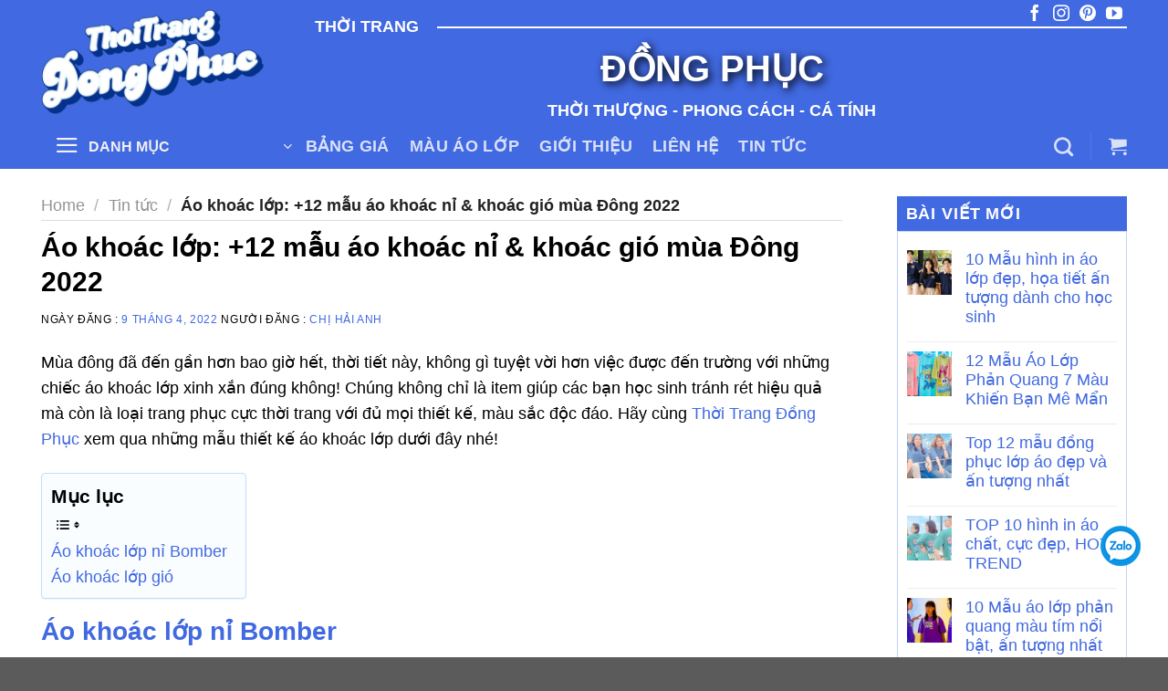

--- FILE ---
content_type: text/html; charset=UTF-8
request_url: https://thoitrangdongphuc.com.vn/ao-khoac-lop/
body_size: 35251
content:
<!DOCTYPE html>
<!--[if IE 9 ]> <html lang="vi" prefix="og: https://ogp.me/ns#" class="ie9 loading-site no-js"> <![endif]-->
<!--[if IE 8 ]> <html lang="vi" prefix="og: https://ogp.me/ns#" class="ie8 loading-site no-js"> <![endif]-->
<!--[if (gte IE 9)|!(IE)]><!--><html lang="vi" prefix="og: https://ogp.me/ns#" class="loading-site no-js"> <!--<![endif]-->
<head><meta charset="UTF-8" /><script>if(navigator.userAgent.match(/MSIE|Internet Explorer/i)||navigator.userAgent.match(/Trident\/7\..*?rv:11/i)){var href=document.location.href;if(!href.match(/[?&]nowprocket/)){if(href.indexOf("?")==-1){if(href.indexOf("#")==-1){document.location.href=href+"?nowprocket=1"}else{document.location.href=href.replace("#","?nowprocket=1#")}}else{if(href.indexOf("#")==-1){document.location.href=href+"&nowprocket=1"}else{document.location.href=href.replace("#","&nowprocket=1#")}}}}</script><script>class RocketLazyLoadScripts{constructor(e){this.triggerEvents=e,this.eventOptions={passive:!0},this.userEventListener=this.triggerListener.bind(this),this.delayedScripts={normal:[],async:[],defer:[]},this.allJQueries=[]}_addUserInteractionListener(e){this.triggerEvents.forEach((t=>window.addEventListener(t,e.userEventListener,e.eventOptions)))}_removeUserInteractionListener(e){this.triggerEvents.forEach((t=>window.removeEventListener(t,e.userEventListener,e.eventOptions)))}triggerListener(){this._removeUserInteractionListener(this),"loading"===document.readyState?document.addEventListener("DOMContentLoaded",this._loadEverythingNow.bind(this)):this._loadEverythingNow()}async _loadEverythingNow(){this._delayEventListeners(),this._delayJQueryReady(this),this._handleDocumentWrite(),this._registerAllDelayedScripts(),this._preloadAllScripts(),await this._loadScriptsFromList(this.delayedScripts.normal),await this._loadScriptsFromList(this.delayedScripts.defer),await this._loadScriptsFromList(this.delayedScripts.async),await this._triggerDOMContentLoaded(),await this._triggerWindowLoad(),window.dispatchEvent(new Event("rocket-allScriptsLoaded"))}_registerAllDelayedScripts(){document.querySelectorAll("script[type=rocketlazyloadscript]").forEach((e=>{e.hasAttribute("src")?e.hasAttribute("async")&&!1!==e.async?this.delayedScripts.async.push(e):e.hasAttribute("defer")&&!1!==e.defer||"module"===e.getAttribute("data-rocket-type")?this.delayedScripts.defer.push(e):this.delayedScripts.normal.push(e):this.delayedScripts.normal.push(e)}))}async _transformScript(e){return await this._requestAnimFrame(),new Promise((t=>{const n=document.createElement("script");let r;[...e.attributes].forEach((e=>{let t=e.nodeName;"type"!==t&&("data-rocket-type"===t&&(t="type",r=e.nodeValue),n.setAttribute(t,e.nodeValue))})),e.hasAttribute("src")?(n.addEventListener("load",t),n.addEventListener("error",t)):(n.text=e.text,t()),e.parentNode.replaceChild(n,e)}))}async _loadScriptsFromList(e){const t=e.shift();return t?(await this._transformScript(t),this._loadScriptsFromList(e)):Promise.resolve()}_preloadAllScripts(){var e=document.createDocumentFragment();[...this.delayedScripts.normal,...this.delayedScripts.defer,...this.delayedScripts.async].forEach((t=>{const n=t.getAttribute("src");if(n){const t=document.createElement("link");t.href=n,t.rel="preload",t.as="script",e.appendChild(t)}})),document.head.appendChild(e)}_delayEventListeners(){let e={};function t(t,n){!function(t){function n(n){return e[t].eventsToRewrite.indexOf(n)>=0?"rocket-"+n:n}e[t]||(e[t]={originalFunctions:{add:t.addEventListener,remove:t.removeEventListener},eventsToRewrite:[]},t.addEventListener=function(){arguments[0]=n(arguments[0]),e[t].originalFunctions.add.apply(t,arguments)},t.removeEventListener=function(){arguments[0]=n(arguments[0]),e[t].originalFunctions.remove.apply(t,arguments)})}(t),e[t].eventsToRewrite.push(n)}function n(e,t){let n=e[t];Object.defineProperty(e,t,{get:()=>n||function(){},set(r){e["rocket"+t]=n=r}})}t(document,"DOMContentLoaded"),t(window,"DOMContentLoaded"),t(window,"load"),t(window,"pageshow"),t(document,"readystatechange"),n(document,"onreadystatechange"),n(window,"onload"),n(window,"onpageshow")}_delayJQueryReady(e){let t=window.jQuery;Object.defineProperty(window,"jQuery",{get:()=>t,set(n){if(n&&n.fn&&!e.allJQueries.includes(n)){n.fn.ready=n.fn.init.prototype.ready=function(t){e.domReadyFired?t.bind(document)(n):document.addEventListener("rocket-DOMContentLoaded",(()=>t.bind(document)(n)))};const t=n.fn.on;n.fn.on=n.fn.init.prototype.on=function(){if(this[0]===window){function e(e){return e.split(" ").map((e=>"load"===e||0===e.indexOf("load.")?"rocket-jquery-load":e)).join(" ")}"string"==typeof arguments[0]||arguments[0]instanceof String?arguments[0]=e(arguments[0]):"object"==typeof arguments[0]&&Object.keys(arguments[0]).forEach((t=>{delete Object.assign(arguments[0],{[e(t)]:arguments[0][t]})[t]}))}return t.apply(this,arguments),this},e.allJQueries.push(n)}t=n}})}async _triggerDOMContentLoaded(){this.domReadyFired=!0,await this._requestAnimFrame(),document.dispatchEvent(new Event("rocket-DOMContentLoaded")),await this._requestAnimFrame(),window.dispatchEvent(new Event("rocket-DOMContentLoaded")),await this._requestAnimFrame(),document.dispatchEvent(new Event("rocket-readystatechange")),await this._requestAnimFrame(),document.rocketonreadystatechange&&document.rocketonreadystatechange()}async _triggerWindowLoad(){await this._requestAnimFrame(),window.dispatchEvent(new Event("rocket-load")),await this._requestAnimFrame(),window.rocketonload&&window.rocketonload(),await this._requestAnimFrame(),this.allJQueries.forEach((e=>e(window).trigger("rocket-jquery-load"))),window.dispatchEvent(new Event("rocket-pageshow")),await this._requestAnimFrame(),window.rocketonpageshow&&window.rocketonpageshow()}_handleDocumentWrite(){const e=new Map;document.write=document.writeln=function(t){const n=document.currentScript,r=document.createRange(),i=n.parentElement;let o=e.get(n);void 0===o&&(o=n.nextSibling,e.set(n,o));const a=document.createDocumentFragment();r.setStart(a,0),a.appendChild(r.createContextualFragment(t)),i.insertBefore(a,o)}}async _requestAnimFrame(){return new Promise((e=>requestAnimationFrame(e)))}static run(){const e=new RocketLazyLoadScripts(["keydown","mousemove","touchmove","touchstart","touchend","wheel"]);e._addUserInteractionListener(e)}}RocketLazyLoadScripts.run();</script>
	
	<link rel="profile" href="http://gmpg.org/xfn/11" />
	<link rel="pingback" href="https://thoitrangdongphuc.com.vn/xmlrpc.php" />
	<meta name="google-site-verification" content="6drU0UoTXv0qmvrNB-fi32OGAp52P0IY0bdd6J4YAIA" />
	<script type="rocketlazyloadscript">(function(html){html.className = html.className.replace(/\bno-js\b/,'js')})(document.documentElement);</script>
<meta name="viewport" content="width=device-width, initial-scale=1, maximum-scale=1" />
<!-- Search Engine Optimization by Rank Math PRO - https://rankmath.com/ -->
<title>Áo khoác lớp: +12 mẫu áo khoác nỉ &amp; khoác gió mùa Đông 2022</title><style id="rocket-critical-css">.wpcf7 form .wpcf7-response-output{margin:2em 0.5em 1em;padding:0.2em 1em;border:2px solid #00a0d2}.wpcf7 form.init .wpcf7-response-output{display:none}html{font-family:sans-serif;-ms-text-size-adjust:100%;-webkit-text-size-adjust:100%}body{margin:0}article,aside,header,main,nav{display:block}a{background-color:transparent}b,strong{font-weight:inherit}b,strong{font-weight:bolder}img{border-style:none}svg:not(:root){overflow:hidden}button,input{font:inherit}button,input{overflow:visible}button{text-transform:none}button,[type=submit]{-webkit-appearance:button}button::-moz-focus-inner,input::-moz-focus-inner{border:0;padding:0}button:-moz-focusring,input:-moz-focusring{outline:1px dotted ButtonText}[type=checkbox]{-webkit-box-sizing:border-box;box-sizing:border-box;padding:0}[type=search]{-webkit-appearance:textfield}[type=search]::-webkit-search-cancel-button,[type=search]::-webkit-search-decoration{-webkit-appearance:none}*,*:before,*:after{-webkit-box-sizing:border-box;box-sizing:border-box}html{-webkit-box-sizing:border-box;box-sizing:border-box;background-attachment:fixed}body{color:#777;scroll-behavior:smooth;-webkit-font-smoothing:antialiased;-moz-osx-font-smoothing:grayscale}img{max-width:100%;height:auto;display:inline-block;vertical-align:middle}p:empty{display:none}a,button,input{-ms-touch-action:manipulation;touch-action:manipulation}.col{position:relative;margin:0;padding:0 15px 30px;width:100%}@media screen and (max-width:849px){.col{padding-bottom:30px}}.align-top{-webkit-box-pack:start!important;-ms-flex-pack:start!important;justify-content:flex-start!important;-webkit-box-align:start!important;-ms-flex-align:start!important;align-items:flex-start!important;-ms-flex-item-align:start!important;align-self:flex-start!important;vertical-align:top!important}@media screen and (min-width:850px){.large-3{max-width:25%;-ms-flex-preferred-size:25%;flex-basis:25%}.large-9{max-width:75%;-ms-flex-preferred-size:75%;flex-basis:75%}}body,.container,.row{width:100%;margin-left:auto;margin-right:auto}.container{padding-left:15px;padding-right:15px}.container,.row{max-width:1080px}.row.row-large{max-width:1110px}.flex-row{-js-display:flex;display:-webkit-box;display:-ms-flexbox;display:flex;-webkit-box-orient:horizontal;-webkit-box-direction:normal;-ms-flex-flow:row nowrap;flex-flow:row nowrap;-webkit-box-align:center;-ms-flex-align:center;align-items:center;-webkit-box-pack:justify;-ms-flex-pack:justify;justify-content:space-between;width:100%}.header .flex-row{height:100%}.flex-col{max-height:100%}.flex-grow{-webkit-box-flex:1;-ms-flex:1;flex:1;-ms-flex-negative:1;-ms-flex-preferred-size:auto!important}.flex-center{margin:0 auto}.flex-left{margin-right:auto}.flex-right{margin-left:auto}.flex-has-center>.flex-row>.flex-col:not(.flex-center){-webkit-box-flex:1;-ms-flex:1;flex:1}@media all and (-ms-high-contrast:none){.nav>li>a>i{top:-1px}}.row{width:100%;-js-display:flex;display:-webkit-box;display:-ms-flexbox;display:flex;-webkit-box-orient:horizontal;-webkit-box-direction:normal;-ms-flex-flow:row wrap;flex-flow:row wrap}@media screen and (min-width:850px){.row-large{padding-left:0;padding-right:0}.row-large>.col{padding:0 30px 30px;margin-bottom:0}}.nav-dropdown{position:absolute;min-width:260px;max-height:0;z-index:9;padding:20px 0 20px;opacity:0;margin:0;color:#777;background-color:#fff;text-align:left;display:table;left:-99999px}.nav-dropdown:after{visibility:hidden;display:block;content:"";clear:both;height:0}.nav-dropdown li{display:block;margin:0;vertical-align:top}.nav-dropdown>li.html{min-width:260px}.nav-dropdown-default{padding:20px}.nav-dropdown-has-arrow li.has-dropdown:after,.nav-dropdown-has-arrow li.has-dropdown:before{bottom:-2px;z-index:10;opacity:0;left:50%;border:solid transparent;content:"";height:0;width:0;position:absolute}.nav-dropdown-has-arrow li.has-dropdown:after{border-color:rgba(221,221,221,0);border-bottom-color:#fff;border-width:8px;margin-left:-8px}.nav-dropdown-has-arrow li.has-dropdown:before{z-index:-999;border-width:11px;margin-left:-11px}.nav-dropdown-has-arrow .ux-nav-vertical-menu .menu-item-design-default:after,.nav-dropdown-has-arrow .ux-nav-vertical-menu .menu-item-design-default:before{display:none}.nav-dropdown-has-shadow .nav-dropdown{-webkit-box-shadow:1px 1px 15px rgba(0,0,0,.15);box-shadow:1px 1px 15px rgba(0,0,0,.15)}.nav-dropdown-has-arrow.nav-dropdown-has-border li.has-dropdown:before{border-bottom-color:#ddd}.nav-dropdown-has-border .nav-dropdown{border:2px solid #ddd}.nav p{margin:0;padding-bottom:0}.nav,.nav ul:not(.nav-dropdown){margin:0;padding:0}.nav{width:100%;position:relative;display:inline-block;display:-webkit-box;display:-ms-flexbox;display:flex;-webkit-box-orient:horizontal;-webkit-box-direction:normal;-ms-flex-flow:row wrap;flex-flow:row wrap;-webkit-box-align:center;-ms-flex-align:center;align-items:center}.nav>li{display:inline-block;list-style:none;margin:0;padding:0;position:relative;margin:0 7px}.nav>li>a{padding:10px 0;display:inline-block;display:-webkit-inline-box;display:-ms-inline-flexbox;display:inline-flex;-ms-flex-wrap:wrap;flex-wrap:wrap;-webkit-box-align:center;-ms-flex-align:center;align-items:center}.nav-center{-webkit-box-pack:center;-ms-flex-pack:center;justify-content:center}.nav-left{-webkit-box-pack:start;-ms-flex-pack:start;justify-content:flex-start}.nav-right{-webkit-box-pack:end;-ms-flex-pack:end;justify-content:flex-end}.nav>li>a,.nav-vertical-fly-out>li>a{color:rgba(102,102,102,.85)}.nav li:first-child{margin-left:0!important}.nav li:last-child{margin-right:0!important}.nav-uppercase>li>a{letter-spacing:.02em;text-transform:uppercase;font-weight:bolder}li.html form,li.html input{margin:0}.nav.nav-vertical{-webkit-box-orient:vertical;-webkit-box-direction:normal;-ms-flex-flow:column;flex-flow:column}.nav.nav-vertical li{list-style:none;margin:0;width:100%}.nav-vertical>li{display:-webkit-box;display:-ms-flexbox;display:flex;-webkit-box-orient:horizontal;-webkit-box-direction:normal;-ms-flex-flow:row wrap;flex-flow:row wrap;-webkit-box-align:center;-ms-flex-align:center;align-items:center}.nav-vertical>li>a{display:-webkit-box;display:-ms-flexbox;display:flex;-webkit-box-align:center;-ms-flex-align:center;align-items:center;width:auto;-webkit-box-flex:1;-ms-flex-positive:1;flex-grow:1}.nav-vertical>li.html{padding-top:1em;padding-bottom:1em}.nav-sidebar.nav-vertical>li+li{border-top:1px solid #ececec}.nav-vertical>li+li,.nav-vertical-fly-out>li+li{border-top:1px solid #ececec}.nav-vertical .social-icons{display:block;width:100%}.header-vertical-menu__opener{display:-webkit-box;display:-ms-flexbox;display:flex;-webkit-box-align:center;-ms-flex-align:center;align-items:center;-webkit-box-orient:horizontal;-webkit-box-direction:normal;-ms-flex-direction:row;flex-direction:row;-webkit-box-pack:justify;-ms-flex-pack:justify;justify-content:space-between;padding:12px 15px;width:250px;height:50px;font-weight:600;font-size:.9em;background-color:#446084}.header-vertical-menu__opener .icon-menu{font-size:1.7em;margin-right:10px}.header-vertical-menu__title{-webkit-box-flex:1;-ms-flex:1 1 auto;flex:1 1 auto}.header-vertical-menu__fly-out{position:absolute;z-index:9;opacity:0;visibility:hidden;width:250px;background-color:#fff}.header-vertical-menu__fly-out .nav-vertical-fly-out{display:-webkit-box;display:-ms-flexbox;display:flex;-webkit-box-align:stretch;-ms-flex-align:stretch;align-items:stretch;-webkit-box-orient:vertical;-webkit-box-direction:normal;-ms-flex-direction:column;flex-direction:column}.header-vertical-menu__fly-out .nav-vertical-fly-out>li.menu-item{position:static;margin:0;list-style:none}.header-vertical-menu__fly-out .nav-vertical-fly-out>li.menu-item>a{display:-webkit-box;display:-ms-flexbox;display:flex;-webkit-box-align:center;-ms-flex-align:center;align-items:center;padding:10px 15px}.header-vertical-menu__fly-out .nav-vertical-fly-out li.has-icon-left>a>i{margin-right:10px}.header-vertical-menu__fly-out .nav-top-link{font-size:.9em;-webkit-box-ordinal-group:2;-ms-flex-order:1;order:1}.header-vertical-menu__fly-out.has-shadow{-webkit-box-shadow:1px 1px 15px rgba(0,0,0,.15);box-shadow:1px 1px 15px rgba(0,0,0,.15)}.badge{display:table;z-index:20;height:2.8em;width:2.8em;-webkit-backface-visibility:hidden;backface-visibility:hidden}.badge-inner{display:table-cell;vertical-align:middle;text-align:center;width:100%;height:100%;background-color:#446084;line-height:.85;color:#fff;font-weight:bolder;padding:2px;white-space:nowrap}.badge-outline .badge-inner{color:#446084;background-color:#fff;border:2px solid currentColor}.badge-outline{margin-left:-0.4em}.widget .badge-outline .badge-inner{background-color:transparent}.widget .badge{margin:0!important}.button,button{position:relative;display:inline-block;background-color:transparent;text-transform:uppercase;font-size:.97em;letter-spacing:.03em;font-weight:bolder;text-align:center;color:currentColor;text-decoration:none;border:1px solid transparent;vertical-align:middle;border-radius:0;margin-top:0;margin-right:1em;text-shadow:none;line-height:2.4em;min-height:2.5em;padding:0 1.2em;max-width:100%;text-rendering:optimizeLegibility;-webkit-box-sizing:border-box;box-sizing:border-box}.button.is-outline{line-height:2.19em}.button{color:#fff;background-color:#446084;background-color:var(--primary-color);border-color:rgba(0,0,0,.05)}.button.is-outline{border:2px solid currentColor;background-color:transparent}.is-outline{color:silver}.secondary{background-color:#d26e4b}.flex-col button,.flex-col .button,.flex-col input{margin-bottom:0}.is-divider{height:3px;display:block;background-color:rgba(0,0,0,.1);margin:1em 0 1em;width:100%;max-width:30px}.widget .is-divider{margin-top:.66em}form{margin-bottom:0}input[type=search],input[type=text],input[type=password]{-webkit-box-sizing:border-box;box-sizing:border-box;border:1px solid #ddd;padding:0 .75em;height:2.507em;font-size:.97em;border-radius:0;max-width:100%;width:100%;vertical-align:middle;background-color:#fff;color:#333;-webkit-box-shadow:inset 0 1px 2px rgba(0,0,0,.1);box-shadow:inset 0 1px 2px rgba(0,0,0,.1)}input[type=search],input[type=text]{-webkit-appearance:none;-moz-appearance:none;appearance:none}label{font-weight:bold;display:block;font-size:.9em;margin-bottom:.4em}input[type=checkbox]{display:inline;margin-right:10px;font-size:16px}.form-flat input:not([type=submit]){background-color:rgba(0,0,0,.03);-webkit-box-shadow:none;box-shadow:none;border-color:rgba(0,0,0,.09);color:currentColor!important;border-radius:99px}.form-flat button,.form-flat input{border-radius:99px}.form-flat .flex-row .flex-col{padding-right:4px}.nav-dark .form-flat input:not([type=submit]){background-color:rgba(255,255,255,.2)!important;border-color:rgba(255,255,255,.09);color:#fff}.nav-dark .form-flat input::-webkit-input-placeholder{color:#fff}.form-flat .button.icon{color:currentColor!important;border-color:transparent!important;background-color:transparent!important;-webkit-box-shadow:none;box-shadow:none}i[class^=icon-]{font-family:"fl-icons"!important;font-display:block;speak:none!important;margin:0;padding:0;display:inline-block;font-style:normal!important;font-weight:normal!important;font-variant:normal!important;text-transform:none!important;position:relative;line-height:1.2}button i,.button i{vertical-align:middle;top:-1.5px}a.icon:not(.button){font-family:sans-serif;margin-left:.25em;margin-right:.25em;font-size:1.2em}.header a.icon:not(.button){margin-left:.3em;margin-right:.3em}.button.icon{margin-left:.12em;margin-right:.12em;min-width:2.5em;padding-left:.6em;padding-right:.6em;display:inline-block}.button.icon i{font-size:1.2em}.button.icon.circle{padding-left:0;padding-right:0}.button.icon.circle>i{margin:0 8px}.button.icon.circle>i:only-child{margin:0}.nav>li>a>i{vertical-align:middle;font-size:20px}.nav>li>a>i+span{margin-left:5px}.nav li.has-icon-left>a>i{margin-right:5px}.nav>li>a>i.icon-search{font-size:1.2em}.nav>li>a>i.icon-menu{font-size:1.9em}.nav>li.has-icon>a>i{min-width:1em}.nav-vertical>li>a>i{font-size:16px;opacity:.6}[data-icon-label]{position:relative}[data-icon-label="0"]:after{display:none}[data-icon-label]:after{content:attr(data-icon-label);position:absolute;font-style:normal;font-family:Arial,Sans-serif!important;top:-10px;right:-10px;font-weight:bolder;background-color:#d26e4b;-webkit-box-shadow:1px 1px 3px 0px rgba(0,0,0,.3);box-shadow:1px 1px 3px 0px rgba(0,0,0,.3);font-size:11px;padding-left:2px;padding-right:2px;opacity:.9;line-height:17px;letter-spacing:-0.5px;height:17px;min-width:17px;border-radius:99px;color:#fff;text-align:center;z-index:1}img{opacity:1}.lightbox-content{background-color:#fff;max-width:875px;margin:0 auto;-webkit-box-shadow:3px 3px 20px 0 rgba(0,0,0,.15);box-shadow:3px 3px 20px 0 rgba(0,0,0,.15);position:relative}.lightbox-content .lightbox-inner{padding:30px 20px}.mfp-hide{display:none!important}label{color:#222}a{color:#334862;text-decoration:none}a.plain{color:currentColor}ul{list-style:disc}ul{margin-top:0;padding:0}ul ul{margin:1.5em 0 1.5em 3em}li{margin-bottom:.6em}.button,button,input{margin-bottom:1em}form,p,ul{margin-bottom:1.3em}form p{margin-bottom:.5em}body{line-height:1.6}h1,h2,h3,h4{color:#555;width:100%;margin-top:0;margin-bottom:.5em;text-rendering:optimizeSpeed}h1{font-size:1.7em;line-height:1.3}h2{font-size:1.6em;line-height:1.3}h3{font-size:1.25em}h4{font-size:1.125em}@media (max-width:549px){h1{font-size:1.4em}h2{font-size:1.2em}h3{font-size:1em}}p{margin-top:0}.uppercase,span.widget-title{line-height:1.05;letter-spacing:.05em;text-transform:uppercase}span.widget-title{font-size:1em;font-weight:600}.is-normal{font-weight:normal}.uppercase{line-height:1.2;text-transform:uppercase}.is-small{font-size:.8em}.is-xsmall{font-size:.7em}.nav>li>a{font-size:.8em}.nav>li.html{font-size:.85em}.nav-size-large>li>a{font-size:1em}.nav-spacing-large>li{margin:0 11px}.container:after,.row:after{content:"";display:table;clear:both}@media (min-width:850px){.show-for-medium{display:none!important}}@media (max-width:849px){.hide-for-medium{display:none!important}}.full-width{width:100%!important;max-width:100%!important;padding-left:0!important;padding-right:0!important;display:block}.mb-0{margin-bottom:0!important}.ml-0{margin-left:0!important}.mr-half{margin-right:15px}.pb-half{padding-bottom:15px}.pt-half{padding-top:15px}.inner-padding{padding:30px}.text-left{text-align:left}.text-center{text-align:center}.text-right{text-align:right}.text-center>div,.text-center .is-divider{margin-left:auto;margin-right:auto}.relative{position:relative!important}.fixed{position:fixed!important;z-index:12}.bottom{bottom:0}.fill{position:absolute;top:0;left:0;height:100%;right:0;bottom:0;padding:0!important;margin:0!important}.bg-fill{background-size:cover!important;background-repeat:no-repeat!important;background-position:50% 50%}.circle{border-radius:999px!important;-o-object-fit:cover;object-fit:cover}.z-1{z-index:21}.z-top{z-index:9995}.block{display:block}.op-7{opacity:.7}.no-scrollbar{-ms-overflow-style:-ms-autohiding-scrollbar;scrollbar-width:none}.no-scrollbar::-webkit-scrollbar{width:0px!important;height:0px!important}.screen-reader-text{clip:rect(1px,1px,1px,1px);position:absolute!important;height:1px;width:1px;overflow:hidden}.dark{color:#f1f1f1}.nav-dark .nav>li>a{color:rgba(255,255,255,.8)}.nav-dark .nav>li.header-divider,.nav-dark .header-divider:after{border-color:rgba(255,255,255,.2)}html{overflow-x:hidden}@media (max-width:849px){body{overflow-x:hidden}}#wrapper,#main{background-color:#fff;position:relative}.page-wrapper{padding-top:30px;padding-bottom:30px}.is-sticky-column{will-change:min-height}.is-sticky-column__inner{-webkit-transform:translate(0,0);-ms-transform:translate(0,0);transform:translate(0,0);-webkit-transform:translate3d(0,0,0);transform:translate3d(0,0,0);will-change:position,transform}.header,.header-wrapper{width:100%;z-index:30;position:relative;background-size:cover;background-position:50% 0}.header-bg-color{background-color:rgba(255,255,255,.9)}.header-bottom{display:-webkit-box;display:-ms-flexbox;display:flex;-webkit-box-align:center;-ms-flex-align:center;align-items:center;-ms-flex-wrap:no-wrap;flex-wrap:no-wrap}.header-bg-image,.header-bg-color{background-position:50% 0}.header-main{z-index:10;position:relative}.header-bottom{z-index:9;position:relative;min-height:35px}.top-divider{margin-bottom:-1px;border-top:1px solid currentColor;opacity:.1}.nav-dark .top-divider{display:none}.nav>li.header-divider{border-left:1px solid rgba(0,0,0,.1);height:30px;vertical-align:middle;position:relative;margin:0 7.5px}.nav-dark .nav>li.header-divider{border-color:rgba(255,255,255,.1)}.header-block{width:100%;min-height:15px}.post{margin:0 0 30px}.entry-header-text{padding:1.5em 0 1.5em}.entry-header-text-top{padding-top:0}.entry-content{padding-top:1.5em;padding-bottom:1.5em}.badge.post-date{top:7%}.updated:not(.published){display:none}.widget{margin-bottom:1.5em}.widget ul{margin:0}.widget li{list-style:none}.widget>ul>li{list-style:none;margin-bottom:.3em;text-align:left;margin:0}.widget>ul>li:before{font-family:"fl-icons";display:inline-block;opacity:.6;margin-right:6px}.widget>ul>li+li{border-top:1px solid #ececec}.recent-blog-posts{padding:10px 0 10px}.recent-blog-posts a{line-height:1.2;display:block;margin-bottom:6px}.wpcf7 p{padding:0;margin:0}.wpcf7 br{display:none}.wpcf7 .wpcf7-response-output{margin:5px 0 0 0;border-radius:10px}.breadcrumbs{color:#222;font-weight:bold;letter-spacing:0;padding:0}.breadcrumbs .divider{position:relative;top:0;opacity:.35;margin:0 .3em;font-weight:300}.breadcrumbs a{color:rgba(102,102,102,.7);font-weight:normal}.breadcrumbs a:first-of-type{margin-left:0}html{background-color:#5b5b5b}.back-to-top{margin:0;opacity:0;bottom:20px;right:20px;-webkit-transform:translateY(30%);-ms-transform:translateY(30%);transform:translateY(30%)}.logo{line-height:1;margin:0}.logo a{text-decoration:none;display:block;color:#446084;font-size:32px;text-transform:uppercase;font-weight:bolder;margin:0}.logo img{display:block;width:auto}.header-logo-dark,.nav-dark .header-logo{display:none!important}.nav-dark .header-logo-dark{display:block!important}.nav-dark .logo a{color:#fff}.logo-left .logo{margin-left:0;margin-right:30px}@media screen and (max-width:849px){.header-inner .nav{-ms-flex-wrap:nowrap;flex-wrap:nowrap}.medium-logo-center .flex-left{-webkit-box-ordinal-group:2;-ms-flex-order:1;order:1;-webkit-box-flex:1;-ms-flex:1 1 0px;flex:1 1 0}.medium-logo-center .logo{-webkit-box-ordinal-group:3;-ms-flex-order:2;order:2;text-align:center;margin:0 15px}.medium-logo-center .logo img{margin:0 auto}.medium-logo-center .flex-right{-webkit-box-flex:1;-ms-flex:1 1 0px;flex:1 1 0;-webkit-box-ordinal-group:4;-ms-flex-order:3;order:3}}.sidebar-menu .search-form{display:block!important}.searchform-wrapper form{margin-bottom:0}.sidebar-menu .search-form{padding:5px 0;width:100%}.searchform{position:relative}.searchform .button.icon{margin:0}.searchform .button.icon i{font-size:1.2em}.searchform-wrapper{width:100%}.searchform-wrapper.form-flat .flex-col:last-of-type{margin-left:-2.9em}.searchform-wrapper .autocomplete-suggestions{overflow-y:scroll;-webkit-overflow-scrolling:touch;max-height:50vh;overflow-y:auto}.header .search-form .autocomplete-suggestions{max-height:80vh}.header .search-form .live-search-results{text-align:left;color:#111;top:105%;-webkit-box-shadow:0 0 10px 0 rgba(0,0,0,.1);box-shadow:0 0 10px 0 rgba(0,0,0,.1);left:0;right:0;background-color:rgba(255,255,255,.95);position:absolute}.header li .html .live-search-results{top:0;position:relative;-webkit-box-shadow:none;box-shadow:none;background-color:transparent}.icon-shopping-cart:before{content:""}.icon-menu:before{content:""}.icon-angle-up:before{content:""}.icon-angle-down:before{content:""}.icon-twitter:before{content:""}.icon-envelop:before{content:""}.icon-facebook:before{content:""}.icon-checkmark:before{content:""}.icon-instagram:before{content:""}.icon-search:before{content:""}.social-icons{display:inline-block;vertical-align:middle;font-size:.85em;color:#999}.html .social-icons{font-size:1em}.social-icons i{min-width:1em}.nav-dark .social-icons{color:#fff}.woocommerce-form-login .button{margin-bottom:0}p.form-row-wide{clear:both}.woocommerce-mini-cart__empty-message{text-align:center}</style>
<meta name="description" content="Mùa đông đã đến gần hơn bao giờ hết, thời tiết này, không gì tuyệt vời hơn việc được đến trường với những chiếc áo khoác lớp xinh xắn đúng không! Chúng không"/>
<meta name="robots" content="follow, index, max-snippet:-1, max-video-preview:-1, max-image-preview:large"/>
<link rel="canonical" href="https://thoitrangdongphuc.com.vn/ao-khoac-lop/" />
<meta property="og:locale" content="vi_VN" />
<meta property="og:type" content="article" />
<meta property="og:title" content="Áo khoác lớp: +12 mẫu áo khoác nỉ &amp; khoác gió mùa Đông 2022" />
<meta property="og:description" content="Mùa đông đã đến gần hơn bao giờ hết, thời tiết này, không gì tuyệt vời hơn việc được đến trường với những chiếc áo khoác lớp xinh xắn đúng không! Chúng không" />
<meta property="og:url" content="https://thoitrangdongphuc.com.vn/ao-khoac-lop/" />
<meta property="og:site_name" content="Thời Trang Đồng Phục" />
<meta property="article:author" content="https://www.facebook.com/khanhly.bun" />
<meta property="article:section" content="Tin tức" />
<meta property="og:updated_time" content="2022-04-09T10:03:29+07:00" />
<meta property="og:image" content="https://thoitrangdongphuc.com.vn/wp-content/uploads/2022/02/ao-khoac-lop-bomber-mau-xanh-bien-12a4.jpg" />
<meta property="og:image:secure_url" content="https://thoitrangdongphuc.com.vn/wp-content/uploads/2022/02/ao-khoac-lop-bomber-mau-xanh-bien-12a4.jpg" />
<meta property="og:image:width" content="600" />
<meta property="og:image:height" content="600" />
<meta property="og:image:alt" content="Áo khoác lớp: +12 mẫu áo khoác nỉ &#038; khoác gió mùa Đông 2022" />
<meta property="og:image:type" content="image/jpeg" />
<meta property="article:published_time" content="2022-04-09T08:00:22+07:00" />
<meta property="article:modified_time" content="2022-04-09T10:03:29+07:00" />
<meta name="twitter:card" content="summary_large_image" />
<meta name="twitter:title" content="Áo khoác lớp: +12 mẫu áo khoác nỉ &amp; khoác gió mùa Đông 2022" />
<meta name="twitter:description" content="Mùa đông đã đến gần hơn bao giờ hết, thời tiết này, không gì tuyệt vời hơn việc được đến trường với những chiếc áo khoác lớp xinh xắn đúng không! Chúng không" />
<meta name="twitter:image" content="https://thoitrangdongphuc.com.vn/wp-content/uploads/2022/02/ao-khoac-lop-bomber-mau-xanh-bien-12a4.jpg" />
<meta name="twitter:label1" content="Written by" />
<meta name="twitter:data1" content="Chị Hải Anh" />
<meta name="twitter:label2" content="Time to read" />
<meta name="twitter:data2" content="9 minutes" />
<script type="application/ld+json" class="rank-math-schema-pro">{"@context":"https://schema.org","@graph":[{"@type":["Organization","Person"],"@id":"https://thoitrangdongphuc.com.vn/#person","name":"Th\u1eddi Trang \u0110\u1ed3ng Ph\u1ee5c","url":"http://thoitrangdongphuc.com.vn","email":"kinhdoanh@dpha.vn","address":{"@type":"PostalAddress","streetAddress":"268 Nguy\u1ec5n Huy T\u01b0\u1edfng, Thanh Xu\u00e2n, H\u00e0 N\u1ed9i","postalCode":"100000","addressCountry":"Vi\u1ec7t Nam"},"logo":{"@type":"ImageObject","@id":"https://thoitrangdongphuc.com.vn/#logo","url":"http://thoitrangdongphuc.com.vn/wp-content/uploads/2022/02/logo-thoi-trang-dong-phuc.png","contentUrl":"http://thoitrangdongphuc.com.vn/wp-content/uploads/2022/02/logo-thoi-trang-dong-phuc.png","caption":"Th\u1eddi Trang \u0110\u1ed3ng Ph\u1ee5c","inLanguage":"vi","width":"250","height":"118"},"telephone":"0911312111","image":{"@id":"https://thoitrangdongphuc.com.vn/#logo"}},{"@type":"WebSite","@id":"https://thoitrangdongphuc.com.vn/#website","url":"https://thoitrangdongphuc.com.vn","name":"Th\u1eddi Trang \u0110\u1ed3ng Ph\u1ee5c","publisher":{"@id":"https://thoitrangdongphuc.com.vn/#person"},"inLanguage":"vi"},{"@type":"ImageObject","@id":"https://thoitrangdongphuc.com.vn/wp-content/uploads/2022/02/ao-khoac-lop-bomber-mau-xanh-bien-12a4.jpg","url":"https://thoitrangdongphuc.com.vn/wp-content/uploads/2022/02/ao-khoac-lop-bomber-mau-xanh-bien-12a4.jpg","width":"600","height":"600","inLanguage":"vi"},{"@type":"BreadcrumbList","@id":"https://thoitrangdongphuc.com.vn/ao-khoac-lop/#breadcrumb","itemListElement":[{"@type":"ListItem","position":"1","item":{"@id":"http://thoitrangdongphuc.com.vn","name":"Home"}},{"@type":"ListItem","position":"2","item":{"@id":"https://thoitrangdongphuc.com.vn/tin-tuc/","name":"Tin t\u1ee9c"}},{"@type":"ListItem","position":"3","item":{"@id":"https://thoitrangdongphuc.com.vn/ao-khoac-lop/","name":"\u00c1o kho\u00e1c l\u1edbp: +12 m\u1eabu \u00e1o kho\u00e1c n\u1ec9 &#038; kho\u00e1c gi\u00f3 m\u00f9a \u0110\u00f4ng 2022"}}]},{"@type":"WebPage","@id":"https://thoitrangdongphuc.com.vn/ao-khoac-lop/#webpage","url":"https://thoitrangdongphuc.com.vn/ao-khoac-lop/","name":"\u00c1o kho\u00e1c l\u1edbp: +12 m\u1eabu \u00e1o kho\u00e1c n\u1ec9 &amp; kho\u00e1c gi\u00f3 m\u00f9a \u0110\u00f4ng 2022","datePublished":"2022-04-09T08:00:22+07:00","dateModified":"2022-04-09T10:03:29+07:00","isPartOf":{"@id":"https://thoitrangdongphuc.com.vn/#website"},"primaryImageOfPage":{"@id":"https://thoitrangdongphuc.com.vn/wp-content/uploads/2022/02/ao-khoac-lop-bomber-mau-xanh-bien-12a4.jpg"},"inLanguage":"vi","breadcrumb":{"@id":"https://thoitrangdongphuc.com.vn/ao-khoac-lop/#breadcrumb"}},{"@type":"Person","@id":"https://thoitrangdongphuc.com.vn/tac-gia/dphaianh/","name":"Ch\u1ecb H\u1ea3i Anh","description":"V\u1edbi kinh nghi\u1ec7m b\u00e1n h\u00e0ng 5 n\u0103m trong l\u0129nh v\u1ef1c th\u1eddi trang. Ch\u1ecb H\u1ea3i Anh xin cung c\u1ea5p nh\u1eefng th\u00f4ng tin t\u1ed1t nh\u1ea5t \u0111\u1ebfn kh\u00e1ch h\u00e0ng","url":"https://thoitrangdongphuc.com.vn/tac-gia/dphaianh/","image":{"@type":"ImageObject","@id":"https://secure.gravatar.com/avatar/e969ab7a60bb9d7102c7436f94c3631fdc54ee6ee46f35ae114930ecec6c69df?s=96&amp;d=mm&amp;r=g","url":"https://secure.gravatar.com/avatar/e969ab7a60bb9d7102c7436f94c3631fdc54ee6ee46f35ae114930ecec6c69df?s=96&amp;d=mm&amp;r=g","caption":"Ch\u1ecb H\u1ea3i Anh","inLanguage":"vi"},"sameAs":["https://www.facebook.com/khanhly.bun"]},{"@type":"NewsArticle","headline":"\u00c1o kho\u00e1c l\u1edbp: +12 m\u1eabu \u00e1o kho\u00e1c n\u1ec9 &amp; kho\u00e1c gi\u00f3 m\u00f9a \u0110\u00f4ng 2022","datePublished":"2022-04-09T08:00:22+07:00","dateModified":"2022-04-09T10:03:29+07:00","articleSection":"Tin t\u1ee9c","author":{"@id":"https://thoitrangdongphuc.com.vn/tac-gia/dphaianh/","name":"Ch\u1ecb H\u1ea3i Anh"},"publisher":{"@id":"https://thoitrangdongphuc.com.vn/#person"},"description":"M\u00f9a \u0111\u00f4ng \u0111\u00e3 \u0111\u1ebfn g\u1ea7n h\u01a1n bao gi\u1edd h\u1ebft, th\u1eddi ti\u1ebft n\u00e0y, kh\u00f4ng g\u00ec tuy\u1ec7t v\u1eddi h\u01a1n vi\u1ec7c \u0111\u01b0\u1ee3c \u0111\u1ebfn tr\u01b0\u1eddng v\u1edbi nh\u1eefng chi\u1ebfc \u00e1o kho\u00e1c l\u1edbp xinh x\u1eafn \u0111\u00fang kh\u00f4ng! Ch\u00fang kh\u00f4ng","copyrightYear":"2022","copyrightHolder":{"@id":"https://thoitrangdongphuc.com.vn/#person"},"name":"\u00c1o kho\u00e1c l\u1edbp: +12 m\u1eabu \u00e1o kho\u00e1c n\u1ec9 &amp; kho\u00e1c gi\u00f3 m\u00f9a \u0110\u00f4ng 2022","@id":"https://thoitrangdongphuc.com.vn/ao-khoac-lop/#richSnippet","isPartOf":{"@id":"https://thoitrangdongphuc.com.vn/ao-khoac-lop/#webpage"},"image":{"@id":"https://thoitrangdongphuc.com.vn/wp-content/uploads/2022/02/ao-khoac-lop-bomber-mau-xanh-bien-12a4.jpg"},"inLanguage":"vi","mainEntityOfPage":{"@id":"https://thoitrangdongphuc.com.vn/ao-khoac-lop/#webpage"}}]}</script>
<!-- /Rank Math WordPress SEO plugin -->

<link rel='dns-prefetch' href='//cdn.jsdelivr.net' />

<link rel="alternate" type="application/rss+xml" title="Dòng thông tin Thời Trang Đồng Phục &raquo;" href="https://thoitrangdongphuc.com.vn/feed/" />
<link rel="alternate" type="application/rss+xml" title="Thời Trang Đồng Phục &raquo; Dòng bình luận" href="https://thoitrangdongphuc.com.vn/comments/feed/" />
<link rel="alternate" type="application/rss+xml" title="Thời Trang Đồng Phục &raquo; Áo khoác lớp: +12 mẫu áo khoác nỉ &#038; khoác gió mùa Đông 2022 Dòng bình luận" href="https://thoitrangdongphuc.com.vn/ao-khoac-lop/feed/" />
<link rel="alternate" title="oNhúng (JSON)" type="application/json+oembed" href="https://thoitrangdongphuc.com.vn/wp-json/oembed/1.0/embed?url=https%3A%2F%2Fthoitrangdongphuc.com.vn%2Fao-khoac-lop%2F" />
<link rel="alternate" title="oNhúng (XML)" type="text/xml+oembed" href="https://thoitrangdongphuc.com.vn/wp-json/oembed/1.0/embed?url=https%3A%2F%2Fthoitrangdongphuc.com.vn%2Fao-khoac-lop%2F&#038;format=xml" />
<link rel="prefetch" href="https://thoitrangdongphuc.com.vn/wp-content/themes/flatsome/assets/js/chunk.countup.fe2c1016.js" />
<link rel="prefetch" href="https://thoitrangdongphuc.com.vn/wp-content/themes/flatsome/assets/js/chunk.sticky-sidebar.a58a6557.js" />
<link rel="prefetch" href="https://thoitrangdongphuc.com.vn/wp-content/themes/flatsome/assets/js/chunk.tooltips.29144c1c.js" />
<link rel="prefetch" href="https://thoitrangdongphuc.com.vn/wp-content/themes/flatsome/assets/js/chunk.vendors-popups.947eca5c.js" />
<link rel="prefetch" href="https://thoitrangdongphuc.com.vn/wp-content/themes/flatsome/assets/js/chunk.vendors-slider.f0d2cbc9.js" />
<style id='wp-img-auto-sizes-contain-inline-css' type='text/css'>
img:is([sizes=auto i],[sizes^="auto," i]){contain-intrinsic-size:3000px 1500px}
/*# sourceURL=wp-img-auto-sizes-contain-inline-css */
</style>
<style id='classic-theme-styles-inline-css' type='text/css'>
/*! This file is auto-generated */
.wp-block-button__link{color:#fff;background-color:#32373c;border-radius:9999px;box-shadow:none;text-decoration:none;padding:calc(.667em + 2px) calc(1.333em + 2px);font-size:1.125em}.wp-block-file__button{background:#32373c;color:#fff;text-decoration:none}
/*# sourceURL=/wp-includes/css/classic-themes.min.css */
</style>
<link data-minify="1" rel='preload'  href='https://thoitrangdongphuc.com.vn/wp-content/cache/min/1/wp-content/plugins/contact-form-7/includes/css/styles.css?ver=1648874092' data-rocket-async="style" as="style" onload="this.onload=null;this.rel='stylesheet'" type='text/css' media='all' />
<link rel='preload'  href='https://thoitrangdongphuc.com.vn/wp-content/plugins/kk-star-ratings/src/core/public/css/kk-star-ratings.min.css?ver=5.4.7' data-rocket-async="style" as="style" onload="this.onload=null;this.rel='stylesheet'" type='text/css' media='all' />
<style id='woocommerce-inline-inline-css' type='text/css'>
.woocommerce form .form-row .required { visibility: visible; }
/*# sourceURL=woocommerce-inline-inline-css */
</style>
<link rel='preload'  href='https://thoitrangdongphuc.com.vn/wp-content/plugins/easy-table-of-contents/assets/css/screen.min.css?ver=2.0.62' data-rocket-async="style" as="style" onload="this.onload=null;this.rel='stylesheet'" type='text/css' media='all' />
<style id='ez-toc-inline-css' type='text/css'>
div#ez-toc-container .ez-toc-title {font-size: 120%;}div#ez-toc-container .ez-toc-title {font-weight: 600;}div#ez-toc-container ul li {font-size: 100%;}div#ez-toc-container ul li {font-weight: 500;}div#ez-toc-container nav ul ul li {font-size: ;}div#ez-toc-container {background: #f9fdff;border: 1px solid #bfdfff;}div#ez-toc-container p.ez-toc-title , #ez-toc-container .ez_toc_custom_title_icon , #ez-toc-container .ez_toc_custom_toc_icon {color: #000000;}div#ez-toc-container ul.ez-toc-list a {color: #4169e1;}div#ez-toc-container ul.ez-toc-list a:hover {color: #ff6600;}div#ez-toc-container ul.ez-toc-list a:visited {color: #4169e1;}
/*# sourceURL=ez-toc-inline-css */
</style>
<link data-minify="1" rel='preload'  href='https://thoitrangdongphuc.com.vn/wp-content/cache/min/1/wp-content/themes/flatsome/assets/css/flatsome.css?ver=1648874092' data-rocket-async="style" as="style" onload="this.onload=null;this.rel='stylesheet'" type='text/css' media='all' />
<style id='flatsome-main-inline-css' type='text/css'>
@font-face {
				font-family: "fl-icons";
				font-display: block;
				src: url(https://thoitrangdongphuc.com.vn/wp-content/themes/flatsome/assets/css/icons/fl-icons.eot?v=3.15.3);
				src:
					url(https://thoitrangdongphuc.com.vn/wp-content/themes/flatsome/assets/css/icons/fl-icons.eot#iefix?v=3.15.3) format("embedded-opentype"),
					url(https://thoitrangdongphuc.com.vn/wp-content/themes/flatsome/assets/css/icons/fl-icons.woff2?v=3.15.3) format("woff2"),
					url(https://thoitrangdongphuc.com.vn/wp-content/themes/flatsome/assets/css/icons/fl-icons.ttf?v=3.15.3) format("truetype"),
					url(https://thoitrangdongphuc.com.vn/wp-content/themes/flatsome/assets/css/icons/fl-icons.woff?v=3.15.3) format("woff"),
					url(https://thoitrangdongphuc.com.vn/wp-content/themes/flatsome/assets/css/icons/fl-icons.svg?v=3.15.3#fl-icons) format("svg");
			}
/*# sourceURL=flatsome-main-inline-css */
</style>
<link data-minify="1" rel='preload'  href='https://thoitrangdongphuc.com.vn/wp-content/cache/min/1/wp-content/themes/flatsome/assets/css/flatsome-shop.css?ver=1648874092' data-rocket-async="style" as="style" onload="this.onload=null;this.rel='stylesheet'" type='text/css' media='all' />
<script type="rocketlazyloadscript" data-rocket-type="text/javascript" src="https://thoitrangdongphuc.com.vn/wp-includes/js/jquery/jquery.min.js?ver=3.7.1" id="jquery-core-js" defer></script>
<script type="text/javascript" id="seo-automated-link-building-js-extra">
/* <![CDATA[ */
var seoAutomatedLinkBuilding = {"ajaxUrl":"https://thoitrangdongphuc.com.vn/wp-admin/admin-ajax.php"};
//# sourceURL=seo-automated-link-building-js-extra
/* ]]> */
</script>
<script type="rocketlazyloadscript" data-minify="1" data-rocket-type="text/javascript" src="https://thoitrangdongphuc.com.vn/wp-content/cache/min/1/wp-content/plugins/seo-automated-link-building/js/seo-automated-link-building.js?ver=1661746693" id="seo-automated-link-building-js" defer></script>
<script type="rocketlazyloadscript" data-rocket-type="text/javascript" src="https://thoitrangdongphuc.com.vn/wp-content/plugins/woocommerce/assets/js/jquery-blockui/jquery.blockUI.min.js?ver=2.7.0-wc.8.6.3" id="jquery-blockui-js" defer="defer" data-wp-strategy="defer"></script>
<script type="text/javascript" id="wc-add-to-cart-js-extra">
/* <![CDATA[ */
var wc_add_to_cart_params = {"ajax_url":"/wp-admin/admin-ajax.php","wc_ajax_url":"/?wc-ajax=%%endpoint%%","i18n_view_cart":"View cart","cart_url":"https://thoitrangdongphuc.com.vn/cart/","is_cart":"","cart_redirect_after_add":"no"};
//# sourceURL=wc-add-to-cart-js-extra
/* ]]> */
</script>
<script type="rocketlazyloadscript" data-rocket-type="text/javascript" src="https://thoitrangdongphuc.com.vn/wp-content/plugins/woocommerce/assets/js/frontend/add-to-cart.min.js?ver=8.6.3" id="wc-add-to-cart-js" defer="defer" data-wp-strategy="defer"></script>
<script type="rocketlazyloadscript" data-rocket-type="text/javascript" src="https://thoitrangdongphuc.com.vn/wp-content/plugins/woocommerce/assets/js/js-cookie/js.cookie.min.js?ver=2.1.4-wc.8.6.3" id="js-cookie-js" defer="defer" data-wp-strategy="defer"></script>
<script type="text/javascript" id="woocommerce-js-extra">
/* <![CDATA[ */
var woocommerce_params = {"ajax_url":"/wp-admin/admin-ajax.php","wc_ajax_url":"/?wc-ajax=%%endpoint%%"};
//# sourceURL=woocommerce-js-extra
/* ]]> */
</script>
<script type="rocketlazyloadscript" data-rocket-type="text/javascript" src="https://thoitrangdongphuc.com.vn/wp-content/plugins/woocommerce/assets/js/frontend/woocommerce.min.js?ver=8.6.3" id="woocommerce-js" defer="defer" data-wp-strategy="defer"></script>
<link rel="https://api.w.org/" href="https://thoitrangdongphuc.com.vn/wp-json/" /><link rel="alternate" title="JSON" type="application/json" href="https://thoitrangdongphuc.com.vn/wp-json/wp/v2/posts/2718" /><link rel="EditURI" type="application/rsd+xml" title="RSD" href="https://thoitrangdongphuc.com.vn/xmlrpc.php?rsd" />
<meta name="generator" content="WordPress 6.9" />
<link rel='shortlink' href='https://thoitrangdongphuc.com.vn/?p=2718' />
<script type="application/ld+json">{
    "@context": "https://schema.org/",
    "@type": "CreativeWorkSeries",
    "name": "Áo khoác lớp: +12 mẫu áo khoác nỉ &amp; khoác gió mùa Đông 2022",
    "aggregateRating": {
        "@type": "AggregateRating",
        "ratingValue": "5",
        "bestRating": "5",
        "ratingCount": "1"
    }
}</script><!--[if IE]><link rel="stylesheet" type="text/css" href="https://thoitrangdongphuc.com.vn/wp-content/themes/flatsome/assets/css/ie-fallback.css"><script src="//cdnjs.cloudflare.com/ajax/libs/html5shiv/3.6.1/html5shiv.js"></script><script>var head = document.getElementsByTagName('head')[0],style = document.createElement('style');style.type = 'text/css';style.styleSheet.cssText = ':before,:after{content:none !important';head.appendChild(style);setTimeout(function(){head.removeChild(style);}, 0);</script><script src="https://thoitrangdongphuc.com.vn/wp-content/themes/flatsome/assets/libs/ie-flexibility.js"></script><![endif]--><link rel="icon" href="/wp-content/uploads/2022/02/favicon.png" type="image/x-icon"/><meta name="theme-color" content='#4169e1'><script type="rocketlazyloadscript">(function(w,d,s,l,i){w[l]=w[l]||[];w[l].push({'gtm.start':new Date().getTime(),event:'gtm.js'});var f=d.getElementsByTagName(s)[0],j=d.createElement(s),dl=l!='dataLayer'?'&l='+l:'';j.async=true;j.src='https://www.googletagmanager.com/gtm.js?id='+i+dl;f.parentNode.insertBefore(j,f);})(window,document,'script','dataLayer','GTM-MXRXGZF');</script>
<meta name="google-site-verification" content="4ibhaI0OOIAhYgeYv67qSNCqq2dGSPJAbdUONrwDFK8" />	<noscript><style>.woocommerce-product-gallery{ opacity: 1 !important; }</style></noscript>
	<link rel="icon" href="https://thoitrangdongphuc.com.vn/wp-content/uploads/2022/02/cropped-logo-thoi-trang-dong-phuc-32x32.png" sizes="32x32" />
<link rel="icon" href="https://thoitrangdongphuc.com.vn/wp-content/uploads/2022/02/cropped-logo-thoi-trang-dong-phuc-192x192.png" sizes="192x192" />
<link rel="apple-touch-icon" href="https://thoitrangdongphuc.com.vn/wp-content/uploads/2022/02/cropped-logo-thoi-trang-dong-phuc-180x180.png" />
<meta name="msapplication-TileImage" content="https://thoitrangdongphuc.com.vn/wp-content/uploads/2022/02/cropped-logo-thoi-trang-dong-phuc-270x270.png" />
<style id="custom-css" type="text/css">:root {--primary-color: #4169e1;}.full-width .ubermenu-nav, .container, .row{max-width: 1220px}.row.row-collapse{max-width: 1190px}.row.row-small{max-width: 1212.5px}.row.row-large{max-width: 1250px}.header-main{height: 135px}#logo img{max-height: 135px}#logo{width:250px;}#logo img{padding:10px 0;}.header-top{min-height: 30px}.transparent .header-main{height: 90px}.transparent #logo img{max-height: 90px}.has-transparent + .page-title:first-of-type,.has-transparent + #main > .page-title,.has-transparent + #main > div > .page-title,.has-transparent + #main .page-header-wrapper:first-of-type .page-title{padding-top: 140px;}.header.show-on-scroll,.stuck .header-main{height:70px!important}.stuck #logo img{max-height: 70px!important}.search-form{ width: 95%;}.header-bg-color {background-color: #4169e1}.header-bottom {background-color: #4169e1}.header-main .nav > li > a{line-height: 16px }.stuck .header-main .nav > li > a{line-height: 50px }.header-bottom-nav > li > a{line-height: 16px }@media (max-width: 549px) {.header-main{height: 70px}#logo img{max-height: 70px}}.header-top{background-color:#4169e1!important;}/* Color */.accordion-title.active, .has-icon-bg .icon .icon-inner,.logo a, .primary.is-underline, .primary.is-link, .badge-outline .badge-inner, .nav-outline > li.active> a,.nav-outline >li.active > a, .cart-icon strong,[data-color='primary'], .is-outline.primary{color: #4169e1;}/* Color !important */[data-text-color="primary"]{color: #4169e1!important;}/* Background Color */[data-text-bg="primary"]{background-color: #4169e1;}/* Background */.scroll-to-bullets a,.featured-title, .label-new.menu-item > a:after, .nav-pagination > li > .current,.nav-pagination > li > span:hover,.nav-pagination > li > a:hover,.has-hover:hover .badge-outline .badge-inner,button[type="submit"], .button.wc-forward:not(.checkout):not(.checkout-button), .button.submit-button, .button.primary:not(.is-outline),.featured-table .title,.is-outline:hover, .has-icon:hover .icon-label,.nav-dropdown-bold .nav-column li > a:hover, .nav-dropdown.nav-dropdown-bold > li > a:hover, .nav-dropdown-bold.dark .nav-column li > a:hover, .nav-dropdown.nav-dropdown-bold.dark > li > a:hover, .header-vertical-menu__opener ,.is-outline:hover, .tagcloud a:hover,.grid-tools a, input[type='submit']:not(.is-form), .box-badge:hover .box-text, input.button.alt,.nav-box > li > a:hover,.nav-box > li.active > a,.nav-pills > li.active > a ,.current-dropdown .cart-icon strong, .cart-icon:hover strong, .nav-line-bottom > li > a:before, .nav-line-grow > li > a:before, .nav-line > li > a:before,.banner, .header-top, .slider-nav-circle .flickity-prev-next-button:hover svg, .slider-nav-circle .flickity-prev-next-button:hover .arrow, .primary.is-outline:hover, .button.primary:not(.is-outline), input[type='submit'].primary, input[type='submit'].primary, input[type='reset'].button, input[type='button'].primary, .badge-inner{background-color: #4169e1;}/* Border */.nav-vertical.nav-tabs > li.active > a,.scroll-to-bullets a.active,.nav-pagination > li > .current,.nav-pagination > li > span:hover,.nav-pagination > li > a:hover,.has-hover:hover .badge-outline .badge-inner,.accordion-title.active,.featured-table,.is-outline:hover, .tagcloud a:hover,blockquote, .has-border, .cart-icon strong:after,.cart-icon strong,.blockUI:before, .processing:before,.loading-spin, .slider-nav-circle .flickity-prev-next-button:hover svg, .slider-nav-circle .flickity-prev-next-button:hover .arrow, .primary.is-outline:hover{border-color: #4169e1}.nav-tabs > li.active > a{border-top-color: #4169e1}.widget_shopping_cart_content .blockUI.blockOverlay:before { border-left-color: #4169e1 }.woocommerce-checkout-review-order .blockUI.blockOverlay:before { border-left-color: #4169e1 }/* Fill */.slider .flickity-prev-next-button:hover svg,.slider .flickity-prev-next-button:hover .arrow{fill: #4169e1;}body{font-size: 100%;}@media screen and (max-width: 549px){body{font-size: 100%;}}body{font-family:"Be Vietnam", sans-serif}body{font-weight: 0}body{color: #000000}.nav > li > a {font-family:"Be Vietnam", sans-serif;}.mobile-sidebar-levels-2 .nav > li > ul > li > a {font-family:"Be Vietnam", sans-serif;}.nav > li > a {font-weight: 700;}.mobile-sidebar-levels-2 .nav > li > ul > li > a {font-weight: 700;}h1,h2,h3,h4,h5,h6,.heading-font{color: #000000;}.alt-font{font-family: "Be Vietnam", sans-serif;}.alt-font{font-weight: 0!important;}a{color: #4169e1;}a:hover{color: #ff6600;}.tagcloud a:hover{border-color: #ff6600;background-color: #ff6600;}@media screen and (min-width: 550px){.products .box-vertical .box-image{min-width: 300px!important;width: 300px!important;}}/* Custom CSS */body {font-size: 110%;}b, strong {font-weight: bold; }.header-main .flex-col.hide-for-medium.flex-right {display: none;}span.ttsp {display: block;text-un: 4px solid;position: relative;}span.ttsp:after {content: ' ';width: 100%;background-color: #fff;height: 2px;float: right;position: absolute;top: 52%;left: 0;}span.dpsp {display: block;text-align: center;font-size: 40px;text-shadow: 3px 3px 10px black;font-weight: bold;}.header-cart-title {margin-right: 10px;}#header .nav-right {padding-left: 20px;}.gradient-section {background: linear-gradient(50deg, #6038f6 0%, #0dc2e9 100%);}.row-contact .col {padding-bottom: 0;}.home .header-vertical-menu__fly-out {width: 290px;}.header-bottom .flex-left {max-width: 290px;}.header-vertical-menu__opener {width: 290px;}.border-nice {border: 1px solid #ddd;border-radius: 5px;}.border-nice .icon-box {padding-left: 10px;}.border-nice h4 {background: #ddd;padding: 5px 10px;color: #4169e1;}.section-title b { opacity: 0.5; height: 1px; }.white-text .section-title b {color: #fff; }.nav>li>a, .nav-dropdown>li>a, .nav-column>li>a, .nav-vertical-fly-out>li>a {color: #000;}.header-vertical-menu__fly-out .nav-vertical-fly-out>li.menu-item.bold>a {font-weight: bold;}.widget_nav_menu li.has-icon-left>a>i, .widget_nav_menu li.has-icon-left>a>svg, .widget_nav_menu li.has-icon-left>a>img {margin-right: 10px;}.form-flat input:not([type=submit]), .form-flat textarea, .form-flat select, .form-flat button, .form-flat input {border-radius: 5px;}.post-sidebar .is-divider, #shop-sidebar .is-divider, #secondary .is-divider {display: none;}.post-sidebar span.widget-title, #shop-sidebar span.widget-title, #secondary span.widget-title {background: #4169e1;width: 100%;display: block;padding: 10px;color: #fff;}.post-sidebar ul, #shop-sidebar ul, #secondary ul {padding: 10px;border: 1px solid rgb(65 105 225 / 30%);}.ul-reset { padding: 0 !important; border: none !important}.sidebar-wrapper .menu-vertical-menu-container ul > li {position: relative;}.sidebar-wrapper .menu-vertical-menu-container ul > li a > i {display: none;}.sidebar-wrapper .menu-vertical-menu-container ul > li > button {transform: rotate(-90deg);}.sidebar-wrapper .menu-vertical-menu-container ul > li:hover ul.sub-menu {position: absolute !important;left: 100%;top: 0;display: block !important;opacity: 1;z-index: 9999;background: #fff;max-height: max-content;}.nav-dropdown-has-border .nav-dropdown {min-width: 400px;}.label-new.menu-item > a:after{content:"New";}.label-hot.menu-item > a:after{content:"Hot";}.label-sale.menu-item > a:after{content:"Sale";}.label-popular.menu-item > a:after{content:"Popular";}</style><noscript><style id="rocket-lazyload-nojs-css">.rll-youtube-player, [data-lazy-src]{display:none !important;}</style></noscript><script type="rocketlazyloadscript">
/*! loadCSS rel=preload polyfill. [c]2017 Filament Group, Inc. MIT License */
(function(w){"use strict";if(!w.loadCSS){w.loadCSS=function(){}}
var rp=loadCSS.relpreload={};rp.support=(function(){var ret;try{ret=w.document.createElement("link").relList.supports("preload")}catch(e){ret=!1}
return function(){return ret}})();rp.bindMediaToggle=function(link){var finalMedia=link.media||"all";function enableStylesheet(){link.media=finalMedia}
if(link.addEventListener){link.addEventListener("load",enableStylesheet)}else if(link.attachEvent){link.attachEvent("onload",enableStylesheet)}
setTimeout(function(){link.rel="stylesheet";link.media="only x"});setTimeout(enableStylesheet,3000)};rp.poly=function(){if(rp.support()){return}
var links=w.document.getElementsByTagName("link");for(var i=0;i<links.length;i++){var link=links[i];if(link.rel==="preload"&&link.getAttribute("as")==="style"&&!link.getAttribute("data-loadcss")){link.setAttribute("data-loadcss",!0);rp.bindMediaToggle(link)}}};if(!rp.support()){rp.poly();var run=w.setInterval(rp.poly,500);if(w.addEventListener){w.addEventListener("load",function(){rp.poly();w.clearInterval(run)})}else if(w.attachEvent){w.attachEvent("onload",function(){rp.poly();w.clearInterval(run)})}}
if(typeof exports!=="undefined"){exports.loadCSS=loadCSS}
else{w.loadCSS=loadCSS}}(typeof global!=="undefined"?global:this))
</script><style id='global-styles-inline-css' type='text/css'>
:root{--wp--preset--aspect-ratio--square: 1;--wp--preset--aspect-ratio--4-3: 4/3;--wp--preset--aspect-ratio--3-4: 3/4;--wp--preset--aspect-ratio--3-2: 3/2;--wp--preset--aspect-ratio--2-3: 2/3;--wp--preset--aspect-ratio--16-9: 16/9;--wp--preset--aspect-ratio--9-16: 9/16;--wp--preset--color--black: #000000;--wp--preset--color--cyan-bluish-gray: #abb8c3;--wp--preset--color--white: #ffffff;--wp--preset--color--pale-pink: #f78da7;--wp--preset--color--vivid-red: #cf2e2e;--wp--preset--color--luminous-vivid-orange: #ff6900;--wp--preset--color--luminous-vivid-amber: #fcb900;--wp--preset--color--light-green-cyan: #7bdcb5;--wp--preset--color--vivid-green-cyan: #00d084;--wp--preset--color--pale-cyan-blue: #8ed1fc;--wp--preset--color--vivid-cyan-blue: #0693e3;--wp--preset--color--vivid-purple: #9b51e0;--wp--preset--gradient--vivid-cyan-blue-to-vivid-purple: linear-gradient(135deg,rgb(6,147,227) 0%,rgb(155,81,224) 100%);--wp--preset--gradient--light-green-cyan-to-vivid-green-cyan: linear-gradient(135deg,rgb(122,220,180) 0%,rgb(0,208,130) 100%);--wp--preset--gradient--luminous-vivid-amber-to-luminous-vivid-orange: linear-gradient(135deg,rgb(252,185,0) 0%,rgb(255,105,0) 100%);--wp--preset--gradient--luminous-vivid-orange-to-vivid-red: linear-gradient(135deg,rgb(255,105,0) 0%,rgb(207,46,46) 100%);--wp--preset--gradient--very-light-gray-to-cyan-bluish-gray: linear-gradient(135deg,rgb(238,238,238) 0%,rgb(169,184,195) 100%);--wp--preset--gradient--cool-to-warm-spectrum: linear-gradient(135deg,rgb(74,234,220) 0%,rgb(151,120,209) 20%,rgb(207,42,186) 40%,rgb(238,44,130) 60%,rgb(251,105,98) 80%,rgb(254,248,76) 100%);--wp--preset--gradient--blush-light-purple: linear-gradient(135deg,rgb(255,206,236) 0%,rgb(152,150,240) 100%);--wp--preset--gradient--blush-bordeaux: linear-gradient(135deg,rgb(254,205,165) 0%,rgb(254,45,45) 50%,rgb(107,0,62) 100%);--wp--preset--gradient--luminous-dusk: linear-gradient(135deg,rgb(255,203,112) 0%,rgb(199,81,192) 50%,rgb(65,88,208) 100%);--wp--preset--gradient--pale-ocean: linear-gradient(135deg,rgb(255,245,203) 0%,rgb(182,227,212) 50%,rgb(51,167,181) 100%);--wp--preset--gradient--electric-grass: linear-gradient(135deg,rgb(202,248,128) 0%,rgb(113,206,126) 100%);--wp--preset--gradient--midnight: linear-gradient(135deg,rgb(2,3,129) 0%,rgb(40,116,252) 100%);--wp--preset--font-size--small: 13px;--wp--preset--font-size--medium: 20px;--wp--preset--font-size--large: 36px;--wp--preset--font-size--x-large: 42px;--wp--preset--spacing--20: 0.44rem;--wp--preset--spacing--30: 0.67rem;--wp--preset--spacing--40: 1rem;--wp--preset--spacing--50: 1.5rem;--wp--preset--spacing--60: 2.25rem;--wp--preset--spacing--70: 3.38rem;--wp--preset--spacing--80: 5.06rem;--wp--preset--shadow--natural: 6px 6px 9px rgba(0, 0, 0, 0.2);--wp--preset--shadow--deep: 12px 12px 50px rgba(0, 0, 0, 0.4);--wp--preset--shadow--sharp: 6px 6px 0px rgba(0, 0, 0, 0.2);--wp--preset--shadow--outlined: 6px 6px 0px -3px rgb(255, 255, 255), 6px 6px rgb(0, 0, 0);--wp--preset--shadow--crisp: 6px 6px 0px rgb(0, 0, 0);}:where(.is-layout-flex){gap: 0.5em;}:where(.is-layout-grid){gap: 0.5em;}body .is-layout-flex{display: flex;}.is-layout-flex{flex-wrap: wrap;align-items: center;}.is-layout-flex > :is(*, div){margin: 0;}body .is-layout-grid{display: grid;}.is-layout-grid > :is(*, div){margin: 0;}:where(.wp-block-columns.is-layout-flex){gap: 2em;}:where(.wp-block-columns.is-layout-grid){gap: 2em;}:where(.wp-block-post-template.is-layout-flex){gap: 1.25em;}:where(.wp-block-post-template.is-layout-grid){gap: 1.25em;}.has-black-color{color: var(--wp--preset--color--black) !important;}.has-cyan-bluish-gray-color{color: var(--wp--preset--color--cyan-bluish-gray) !important;}.has-white-color{color: var(--wp--preset--color--white) !important;}.has-pale-pink-color{color: var(--wp--preset--color--pale-pink) !important;}.has-vivid-red-color{color: var(--wp--preset--color--vivid-red) !important;}.has-luminous-vivid-orange-color{color: var(--wp--preset--color--luminous-vivid-orange) !important;}.has-luminous-vivid-amber-color{color: var(--wp--preset--color--luminous-vivid-amber) !important;}.has-light-green-cyan-color{color: var(--wp--preset--color--light-green-cyan) !important;}.has-vivid-green-cyan-color{color: var(--wp--preset--color--vivid-green-cyan) !important;}.has-pale-cyan-blue-color{color: var(--wp--preset--color--pale-cyan-blue) !important;}.has-vivid-cyan-blue-color{color: var(--wp--preset--color--vivid-cyan-blue) !important;}.has-vivid-purple-color{color: var(--wp--preset--color--vivid-purple) !important;}.has-black-background-color{background-color: var(--wp--preset--color--black) !important;}.has-cyan-bluish-gray-background-color{background-color: var(--wp--preset--color--cyan-bluish-gray) !important;}.has-white-background-color{background-color: var(--wp--preset--color--white) !important;}.has-pale-pink-background-color{background-color: var(--wp--preset--color--pale-pink) !important;}.has-vivid-red-background-color{background-color: var(--wp--preset--color--vivid-red) !important;}.has-luminous-vivid-orange-background-color{background-color: var(--wp--preset--color--luminous-vivid-orange) !important;}.has-luminous-vivid-amber-background-color{background-color: var(--wp--preset--color--luminous-vivid-amber) !important;}.has-light-green-cyan-background-color{background-color: var(--wp--preset--color--light-green-cyan) !important;}.has-vivid-green-cyan-background-color{background-color: var(--wp--preset--color--vivid-green-cyan) !important;}.has-pale-cyan-blue-background-color{background-color: var(--wp--preset--color--pale-cyan-blue) !important;}.has-vivid-cyan-blue-background-color{background-color: var(--wp--preset--color--vivid-cyan-blue) !important;}.has-vivid-purple-background-color{background-color: var(--wp--preset--color--vivid-purple) !important;}.has-black-border-color{border-color: var(--wp--preset--color--black) !important;}.has-cyan-bluish-gray-border-color{border-color: var(--wp--preset--color--cyan-bluish-gray) !important;}.has-white-border-color{border-color: var(--wp--preset--color--white) !important;}.has-pale-pink-border-color{border-color: var(--wp--preset--color--pale-pink) !important;}.has-vivid-red-border-color{border-color: var(--wp--preset--color--vivid-red) !important;}.has-luminous-vivid-orange-border-color{border-color: var(--wp--preset--color--luminous-vivid-orange) !important;}.has-luminous-vivid-amber-border-color{border-color: var(--wp--preset--color--luminous-vivid-amber) !important;}.has-light-green-cyan-border-color{border-color: var(--wp--preset--color--light-green-cyan) !important;}.has-vivid-green-cyan-border-color{border-color: var(--wp--preset--color--vivid-green-cyan) !important;}.has-pale-cyan-blue-border-color{border-color: var(--wp--preset--color--pale-cyan-blue) !important;}.has-vivid-cyan-blue-border-color{border-color: var(--wp--preset--color--vivid-cyan-blue) !important;}.has-vivid-purple-border-color{border-color: var(--wp--preset--color--vivid-purple) !important;}.has-vivid-cyan-blue-to-vivid-purple-gradient-background{background: var(--wp--preset--gradient--vivid-cyan-blue-to-vivid-purple) !important;}.has-light-green-cyan-to-vivid-green-cyan-gradient-background{background: var(--wp--preset--gradient--light-green-cyan-to-vivid-green-cyan) !important;}.has-luminous-vivid-amber-to-luminous-vivid-orange-gradient-background{background: var(--wp--preset--gradient--luminous-vivid-amber-to-luminous-vivid-orange) !important;}.has-luminous-vivid-orange-to-vivid-red-gradient-background{background: var(--wp--preset--gradient--luminous-vivid-orange-to-vivid-red) !important;}.has-very-light-gray-to-cyan-bluish-gray-gradient-background{background: var(--wp--preset--gradient--very-light-gray-to-cyan-bluish-gray) !important;}.has-cool-to-warm-spectrum-gradient-background{background: var(--wp--preset--gradient--cool-to-warm-spectrum) !important;}.has-blush-light-purple-gradient-background{background: var(--wp--preset--gradient--blush-light-purple) !important;}.has-blush-bordeaux-gradient-background{background: var(--wp--preset--gradient--blush-bordeaux) !important;}.has-luminous-dusk-gradient-background{background: var(--wp--preset--gradient--luminous-dusk) !important;}.has-pale-ocean-gradient-background{background: var(--wp--preset--gradient--pale-ocean) !important;}.has-electric-grass-gradient-background{background: var(--wp--preset--gradient--electric-grass) !important;}.has-midnight-gradient-background{background: var(--wp--preset--gradient--midnight) !important;}.has-small-font-size{font-size: var(--wp--preset--font-size--small) !important;}.has-medium-font-size{font-size: var(--wp--preset--font-size--medium) !important;}.has-large-font-size{font-size: var(--wp--preset--font-size--large) !important;}.has-x-large-font-size{font-size: var(--wp--preset--font-size--x-large) !important;}
/*# sourceURL=global-styles-inline-css */
</style>
</head>

<body class="wp-singular post-template-default single single-post postid-2718 single-format-standard wp-theme-flatsome wp-child-theme-mos theme-flatsome woocommerce-no-js lightbox nav-dropdown-has-arrow nav-dropdown-has-shadow nav-dropdown-has-border">

<noscript><iframe src="https://www.googletagmanager.com/ns.html?id=GTM-MXRXGZF"
height="0" width="0" style="display:none;visibility:hidden"></iframe></noscript>
<a class="skip-link screen-reader-text" href="#main">Skip to content</a>

<div id="wrapper">

	
	<header id="header" class="header has-sticky sticky-jump">
		<div class="header-wrapper">
			<div id="masthead" class="header-main hide-for-sticky nav-dark">
      <div class="header-inner flex-row container logo-left medium-logo-center" role="navigation">

          <!-- Logo -->
          <div id="logo" class="flex-col logo">
            
<!-- Header logo -->
	<a href="https://thoitrangdongphuc.com.vn/" title="Thời Trang Đồng Phục - Địa điểm làm áo lớp &amp; đồng phục công ty" rel="home">
		<img width="250" height="118" src="data:image/svg+xml,%3Csvg%20xmlns='http://www.w3.org/2000/svg'%20viewBox='0%200%20250%20118'%3E%3C/svg%3E" class="header_logo header-logo" alt="Thời Trang Đồng Phục" data-lazy-src="https://thoitrangdongphuc.com.vn/wp-content/uploads/2022/02/logo-thoi-trang-dong-phuc.png"/><noscript><img width="250" height="118" src="https://thoitrangdongphuc.com.vn/wp-content/uploads/2022/02/logo-thoi-trang-dong-phuc.png" class="header_logo header-logo" alt="Thời Trang Đồng Phục"/></noscript><img  width="250" height="118" src="data:image/svg+xml,%3Csvg%20xmlns='http://www.w3.org/2000/svg'%20viewBox='0%200%20250%20118'%3E%3C/svg%3E" class="header-logo-dark" alt="Thời Trang Đồng Phục" data-lazy-src="https://thoitrangdongphuc.com.vn/wp-content/uploads/2022/02/logo-thoi-trang-dong-phuc.png"/><noscript><img  width="250" height="118" src="https://thoitrangdongphuc.com.vn/wp-content/uploads/2022/02/logo-thoi-trang-dong-phuc.png" class="header-logo-dark" alt="Thời Trang Đồng Phục"/></noscript>	</a>
          </div>

          <!-- Mobile Left Elements -->
          <div class="flex-col show-for-medium flex-left">
            <ul class="mobile-nav nav nav-left ">
              <li class="nav-icon has-icon">
  		<a href="#" data-open="#main-menu" data-pos="left" data-bg="main-menu-overlay" data-color="" class="is-small" aria-label="Menu" aria-controls="main-menu" aria-expanded="false">
		
		  <i class="icon-menu" ></i>
		  		</a>
	</li>            </ul>
          </div>

          <!-- Left Elements -->
          <div class="flex-col hide-for-medium flex-left
            flex-grow">
            <ul class="header-nav header-nav-main nav nav-left  nav-uppercase" >
              <li class="header-block"><div class="header-block-block-1"><div class="social-icons follow-icons full-width text-right" ><a href="https://www.facebook.com/thoitrangdongphuccom" target="_blank" data-label="Facebook" rel="noopener noreferrer nofollow" class="icon plain facebook tooltip" title="Follow on Facebook" aria-label="Follow on Facebook"><i class="icon-facebook" ></i></a><a href="https://www.instagram.com/thoitrangdongphuccom/" target="_blank" rel="noopener noreferrer nofollow" data-label="Instagram" class="icon plain  instagram tooltip" title="Follow on Instagram" aria-label="Follow on Instagram"><i class="icon-instagram" ></i></a><a href="https://www.pinterest.com/thoitrangdongphuccom/" target="_blank" rel="noopener noreferrer nofollow"  data-label="Pinterest"  class="icon plain  pinterest tooltip" title="Follow on Pinterest" aria-label="Follow on Pinterest"><i class="icon-pinterest" ></i></a><a href="https://www.youtube.com/c/HiAnhUniformOffical" target="_blank" rel="noopener noreferrer nofollow" data-label="YouTube" class="icon plain  youtube tooltip" title="Follow on YouTube" aria-label="Follow on YouTube"><i class="icon-youtube" ></i></a></div>

	<div id="text-4289286918" class="text">
		

<p style="margin-top: -15px;"><span class="ttsp"><b class="btext" style="position: inherit; background: #4169e1; z-index: 2; padding-left: 20px; padding-right: 20px;">THỜI TRANG</b></span> <span class="dpsp">ĐỒNG PHỤC</span></p>
<p class="text-center"><strong>THỜI THƯỢNG - PHONG CÁCH - CÁ TÍNH</strong></p>

		
<style>
#text-4289286918 {
  text-align: left;
  color: rgb(255,255,255);
}
#text-4289286918 > * {
  color: rgb(255,255,255);
}
</style>
	</div>
	</div></li>            </ul>
          </div>

          <!-- Right Elements -->
          <div class="flex-col hide-for-medium flex-right">
            <ul class="header-nav header-nav-main nav nav-right  nav-uppercase">
                          </ul>
          </div>

          <!-- Mobile Right Elements -->
          <div class="flex-col show-for-medium flex-right">
            <ul class="mobile-nav nav nav-right ">
              <li class="cart-item has-icon">

      <a href="https://thoitrangdongphuc.com.vn/cart/" class="header-cart-link off-canvas-toggle nav-top-link is-small" data-open="#cart-popup" data-class="off-canvas-cart" title="Cart" data-pos="right">
  
    <i class="icon-shopping-cart"
    data-icon-label="0">
  </i>
  </a>


  <!-- Cart Sidebar Popup -->
  <div id="cart-popup" class="mfp-hide widget_shopping_cart">
  <div class="cart-popup-inner inner-padding">
      <div class="cart-popup-title text-center">
          <h4 class="uppercase">Cart</h4>
          <div class="is-divider"></div>
      </div>
      <div class="widget_shopping_cart_content">
          

	<p class="woocommerce-mini-cart__empty-message">No products in the cart.</p>


      </div>
             <div class="cart-sidebar-content relative"></div>  </div>
  </div>

</li>
            </ul>
          </div>

      </div>
     
            <div class="container"><div class="top-divider full-width"></div></div>
      </div><div id="wide-nav" class="header-bottom wide-nav nav-dark flex-has-center hide-for-medium">
    <div class="flex-row container">

                        <div class="flex-col hide-for-medium flex-left">
                <ul class="nav header-nav header-bottom-nav nav-left  nav-size-large nav-spacing-large nav-uppercase">
                    
<li class="header-vertical-menu" role="navigation">
	<div class="header-vertical-menu__opener dark">
					<span class="header-vertical-menu__icon">
				<i class="icon-menu" ></i>			</span>
				<span class="header-vertical-menu__title">
						DANH MỤC		</span>
		<i class="icon-angle-down" ></i>	</div>
	<div class="header-vertical-menu__fly-out has-shadow">
		<div class="menu-vertical-menu-container"><ul id="menu-vertical-menu" class="ux-nav-vertical-menu nav-vertical-fly-out"><li id="menu-item-2796" class="bold menu-item menu-item-type-taxonomy menu-item-object-product_cat menu-item-2796 menu-item-design-default"><a href="https://thoitrangdongphuc.com.vn/ao-lop/" class="nav-top-link"><strong>Áo Lớp</strong></a></li>
<li id="menu-item-3336" class="menu-item menu-item-type-taxonomy menu-item-object-product_cat menu-item-3336 menu-item-design-default"><a href="https://thoitrangdongphuc.com.vn/ao-lop-oversize/" class="nav-top-link">Áo Lớp Oversize</a></li>
<li id="menu-item-2797" class="menu-item menu-item-type-taxonomy menu-item-object-product_cat menu-item-2797 menu-item-design-default"><a href="https://thoitrangdongphuc.com.vn/ao-lop-galaxy/" class="nav-top-link">Áo Lớp Galaxy</a></li>
<li id="menu-item-3147" class="menu-item menu-item-type-taxonomy menu-item-object-product_cat menu-item-3147 menu-item-design-default"><a href="https://thoitrangdongphuc.com.vn/ao-lop-co-co/" class="nav-top-link">Áo Lớp Có Cổ</a></li>
<li id="menu-item-2799" class="menu-item menu-item-type-taxonomy menu-item-object-product_cat menu-item-2799 menu-item-design-default"><a href="https://thoitrangdongphuc.com.vn/ao-lop-phan-quang/" class="nav-top-link">Áo Lớp Phản Quang</a></li>
<li id="menu-item-3384" class="menu-item menu-item-type-taxonomy menu-item-object-product_cat menu-item-3384 menu-item-design-default"><a href="https://thoitrangdongphuc.com.vn/ao-lop-retro/" class="nav-top-link">Áo lớp Retro</a></li>
<li id="menu-item-3148" class="menu-item menu-item-type-taxonomy menu-item-object-product_cat menu-item-3148 menu-item-design-default"><a href="https://thoitrangdongphuc.com.vn/ao-lop-gene/" class="nav-top-link">Áo Lớp GENE</a></li>
<li id="menu-item-3329" class="menu-item menu-item-type-taxonomy menu-item-object-product_cat menu-item-3329 menu-item-design-default"><a href="https://thoitrangdongphuc.com.vn/ao-lop-hippie/" class="nav-top-link">Áo Lớp Hippie</a></li>
<li id="menu-item-3149" class="menu-item menu-item-type-taxonomy menu-item-object-product_cat menu-item-3149 menu-item-design-default"><a href="https://thoitrangdongphuc.com.vn/ao-lop-ngong/" class="nav-top-link">Áo Lớp Ngông</a></li>
<li id="menu-item-3334" class="menu-item menu-item-type-taxonomy menu-item-object-product_cat menu-item-3334 menu-item-design-default"><a href="https://thoitrangdongphuc.com.vn/ao-lop-smiley/" class="nav-top-link">Áo Lớp Smiley</a></li>
<li id="menu-item-3331" class="menu-item menu-item-type-taxonomy menu-item-object-product_cat menu-item-3331 menu-item-design-default"><a href="https://thoitrangdongphuc.com.vn/ao-lop-ombre/" class="nav-top-link">Áo Lớp Ombre</a></li>
<li id="menu-item-3335" class="menu-item menu-item-type-taxonomy menu-item-object-product_cat menu-item-3335 menu-item-design-default"><a href="https://thoitrangdongphuc.com.vn/ao-lop-so-mi-funny/" class="nav-top-link">Áo Lớp Sơ Mi Funny</a></li>
<li id="menu-item-3332" class="menu-item menu-item-type-taxonomy menu-item-object-product_cat menu-item-3332 menu-item-design-default"><a href="https://thoitrangdongphuc.com.vn/ao-lop-patchy/" class="nav-top-link">Áo Lớp Patchy</a></li>
<li id="menu-item-3333" class="menu-item menu-item-type-taxonomy menu-item-object-product_cat menu-item-3333 menu-item-design-default"><a href="https://thoitrangdongphuc.com.vn/ao-lop-poka/" class="nav-top-link">Áo Lớp Poka</a></li>
<li id="menu-item-3330" class="menu-item menu-item-type-taxonomy menu-item-object-product_cat menu-item-3330 menu-item-design-default"><a href="https://thoitrangdongphuc.com.vn/ao-lop-hologram/" class="nav-top-link">Áo Lớp Hologram</a></li>
<li id="menu-item-3328" class="menu-item menu-item-type-taxonomy menu-item-object-product_cat menu-item-3328 menu-item-design-default"><a href="https://thoitrangdongphuc.com.vn/ao-lop-dreamy/" class="nav-top-link">Áo Lớp Dreamy</a></li>
</ul></div>	</div>
</li>
                </ul>
            </div>
            
                        <div class="flex-col hide-for-medium flex-center">
                <ul class="nav header-nav header-bottom-nav nav-center  nav-size-large nav-spacing-large nav-uppercase">
                    <li id="menu-item-3389" class="menu-item menu-item-type-post_type menu-item-object-page menu-item-3389 menu-item-design-default"><a href="https://thoitrangdongphuc.com.vn/bang-bao-gia-ao-dong-phuc-ao-dong-phuc-cong-ty-ao-lop/" class="nav-top-link">Bảng giá</a></li>
<li id="menu-item-3388" class="menu-item menu-item-type-post_type menu-item-object-page menu-item-3388 menu-item-design-default"><a href="https://thoitrangdongphuc.com.vn/bang-mau-ao-lop/" class="nav-top-link">Màu áo lớp</a></li>
<li id="menu-item-3143" class="menu-item menu-item-type-post_type menu-item-object-page menu-item-3143 menu-item-design-default"><a href="https://thoitrangdongphuc.com.vn/gioi-thieu/" class="nav-top-link">Giới thiệu</a></li>
<li id="menu-item-3390" class="menu-item menu-item-type-post_type menu-item-object-page menu-item-3390 menu-item-design-default"><a href="https://thoitrangdongphuc.com.vn/lien-he/" class="nav-top-link">Liên hệ</a></li>
<li id="menu-item-3130" class="menu-item menu-item-type-post_type menu-item-object-page current_page_parent menu-item-3130 menu-item-design-default"><a href="https://thoitrangdongphuc.com.vn/tin-tuc/" class="nav-top-link">Tin tức</a></li>
                </ul>
            </div>
            
                        <div class="flex-col hide-for-medium flex-right flex-grow">
              <ul class="nav header-nav header-bottom-nav nav-right  nav-size-large nav-spacing-large nav-uppercase">
                   <li class="header-search header-search-dropdown has-icon has-dropdown menu-item-has-children">
		<a href="#" aria-label="Search" class="is-small"><i class="icon-search" ></i></a>
		<ul class="nav-dropdown nav-dropdown-default">
	 	<li class="header-search-form search-form html relative has-icon">
	<div class="header-search-form-wrapper">
		<div class="searchform-wrapper ux-search-box relative form-flat is-normal"><form role="search" method="get" class="searchform" action="https://thoitrangdongphuc.com.vn/">
	<div class="flex-row relative">
						<div class="flex-col flex-grow">
			<label class="screen-reader-text" for="woocommerce-product-search-field-0">Search for:</label>
			<input type="search" id="woocommerce-product-search-field-0" class="search-field mb-0" placeholder="Search&hellip;" value="" name="s" />
			<input type="hidden" name="post_type" value="product" />
					</div>
		<div class="flex-col">
			<button type="submit" value="Search" class="ux-search-submit submit-button secondary button icon mb-0" aria-label="Submit">
				<i class="icon-search" ></i>			</button>
		</div>
	</div>
	<div class="live-search-results text-left z-top"></div>
</form>
</div>	</div>
</li>	</ul>
</li>
<li class="header-divider"></li><li class="cart-item has-icon has-dropdown">

<a href="https://thoitrangdongphuc.com.vn/cart/" title="Cart" class="header-cart-link is-small">



    <i class="icon-shopping-cart"
    data-icon-label="0">
  </i>
  </a>

 <ul class="nav-dropdown nav-dropdown-default">
    <li class="html widget_shopping_cart">
      <div class="widget_shopping_cart_content">
        

	<p class="woocommerce-mini-cart__empty-message">No products in the cart.</p>


      </div>
    </li>
     </ul>

</li>
              </ul>
            </div>
            
            
    </div>
</div>

<div class="header-bg-container fill"><div class="header-bg-image fill"></div><div class="header-bg-color fill"></div></div>		</div>
	</header>

	
	<main id="main" class="">

<div id="content" class="blog-wrapper blog-single page-wrapper">
	

<div class="row row-large ">

	<div class="large-9 col">
		


<article id="post-2718" class="post-2718 post type-post status-publish format-standard has-post-thumbnail hentry category-tin-tuc">
	<div class="article-inner ">
		<header class="entry-header">
	<div class="entry-header-text entry-header-text-top text-left">
		<style>.breadcrumbs { text-transform: none; }</style>
<div style="border-bottom: 1px solid #ddd; margin-bottom: 10px; padding-bottom: 5px;">
	<nav class="woocommerce-breadcrumb breadcrumbs uppercase"><a href="https://thoitrangdongphuc.com.vn">Home</a> <span class="divider">&#47;</span> <a href="https://thoitrangdongphuc.com.vn/tin-tuc/">Tin tức</a> <span class="divider">&#47;</span> Áo khoác lớp: +12 mẫu áo khoác nỉ &#038; khoác gió mùa Đông 2022</nav></div>

<h1 class="entry-title">Áo khoác lớp: +12 mẫu áo khoác nỉ &#038; khoác gió mùa Đông 2022</h1>
	<div class="entry-meta uppercase is-xsmall">
		<span class="posted-on">Ngày đăng : <a href="https://thoitrangdongphuc.com.vn/ao-khoac-lop/" rel="bookmark"><time class="entry-date published" datetime="2022-04-09T08:00:22+07:00">9 Tháng 4, 2022</time><time class="updated" datetime="2022-04-09T10:03:29+07:00">9 Tháng 4, 2022</time></a></span><span class="byline"> Người đăng : <span class="meta-author vcard"><a class="url fn n" href="https://thoitrangdongphuc.com.vn/tac-gia/dphaianh/">Chị Hải Anh</a></span></span>	</div>
	</div>
				</header>
		<div class="entry-content single-page" style="padding-top: 0;">
	<p>Mùa đông đã đến gần hơn bao giờ hết, thời tiết này, không gì tuyệt vời hơn việc được đến trường với những chiếc áo khoác lớp xinh xắn đúng không! Chúng không chỉ là item giúp các bạn học sinh tránh rét hiệu quả mà còn là loại trang phục cực thời trang với đủ mọi thiết kế, màu sắc độc đáo. Hãy cùng <a href="http://thoitrangdongphuc.com.vn/" data-internallinksmanager029f6b8e52c="1" title="thời trang đồng phục">Thời Trang Đồng Phục</a> xem qua những mẫu thiết kế áo khoác lớp dưới đây nhé!</p>
<div id="ez-toc-container" class="ez-toc-v2_0_62 counter-hierarchy ez-toc-counter ez-toc-custom ez-toc-container-direction">
<p class="ez-toc-title">Mục lục</p>
<label for="ez-toc-cssicon-toggle-item-6976c857023aa" class="ez-toc-cssicon-toggle-label"><span class=""><span class="eztoc-hide" style="display:none;">Toggle</span><span class="ez-toc-icon-toggle-span"><svg style="fill: #000000;color:#000000" xmlns="http://www.w3.org/2000/svg" class="list-377408" width="20px" height="20px" viewBox="0 0 24 24" fill="none"><path d="M6 6H4v2h2V6zm14 0H8v2h12V6zM4 11h2v2H4v-2zm16 0H8v2h12v-2zM4 16h2v2H4v-2zm16 0H8v2h12v-2z" fill="currentColor"></path></svg><svg style="fill: #000000;color:#000000" class="arrow-unsorted-368013" xmlns="http://www.w3.org/2000/svg" width="10px" height="10px" viewBox="0 0 24 24" version="1.2" baseProfile="tiny"><path d="M18.2 9.3l-6.2-6.3-6.2 6.3c-.2.2-.3.4-.3.7s.1.5.3.7c.2.2.4.3.7.3h11c.3 0 .5-.1.7-.3.2-.2.3-.5.3-.7s-.1-.5-.3-.7zM5.8 14.7l6.2 6.3 6.2-6.3c.2-.2.3-.5.3-.7s-.1-.5-.3-.7c-.2-.2-.4-.3-.7-.3h-11c-.3 0-.5.1-.7.3-.2.2-.3.5-.3.7s.1.5.3.7z"/></svg></span></span></label><input type="checkbox"  id="ez-toc-cssicon-toggle-item-6976c857023aa"  aria-label="Toggle" /><nav><ul class='ez-toc-list ez-toc-list-level-1 ' ><li class='ez-toc-page-1 ez-toc-heading-level-2'><a class="ez-toc-link ez-toc-heading-1" href="#Ao_khoac_lop_ni_Bomber" title="Áo khoác lớp nỉ Bomber">Áo khoác lớp nỉ Bomber</a></li><li class='ez-toc-page-1 ez-toc-heading-level-2'><a class="ez-toc-link ez-toc-heading-2" href="#Ao_khoac_lop_gio" title="Áo khoác lớp gió">Áo khoác lớp gió</a></li></ul></nav></div>
<h2><span class="ez-toc-section" id="Ao_khoac_lop_ni_Bomber"></span><a href="http://thoitrangdongphuc.com.vn/ao-khoac-ni-bomber/" target="_blank" rel="noopener">Áo khoác lớp nỉ Bomber</a><span class="ez-toc-section-end"></span></h2>
<p>Áo khoác lớp chất nỉ Bomber rất mềm mại và ấm áp nên có tác dụng giữ ấm rất tốt. Ngoài ra chúng cũng rất thời trang, cá tính nên dễ dàng phối được với nhiều loại trang phục khác nhau.</p>
<p><strong><a href="http://thoitrangdongphuc.com.vn/mau-ao-lop-khoac-ni-bomber-mau-xanh-bien-12a4/" target="_blank" rel="noopener">Mẫu Áo Khoác Nỉ Bomber Màu Xanh Biển 12A4</a></strong></p>
<p>Chất vải nỉ cao cấp, dày dặn giúp mẫu áo giữ ấm khá hiệu quả, bất chấp tiết trời se lạnh. Tone xanh pastel trẻ trung kết hợp cùng kiểu dáng phong cách Hàn Quốc siêu HOT chỉ cần phối tinh ý một chút là đã bạn có thể sở hữu một bộ outfit cực chất. Ngoài ra thiết kế dây kéo độc đáo dù kéo full hay khoác nhẹ cũng đều đẹp và cá tính theo cách rất riêng.</p>
<p style="text-align: center;"><img width="600" height="600" src="data:image/svg+xml,%3Csvg%20xmlns='http://www.w3.org/2000/svg'%20viewBox='0%200%20600%20600'%3E%3C/svg%3E" alt="Mẫu Áo Khoác Nỉ Bomber Màu Xanh Biển 12A4" data-lazy-src="http://thoitrangdongphuc.com.vn/image/catalog/ao-khoac-lop/ao-khoac-lop-bomber-mau-xanh-bien-12a4.jpg" /><noscript><img width="600" height="600" src="http://thoitrangdongphuc.com.vn/image/catalog/ao-khoac-lop/ao-khoac-lop-bomber-mau-xanh-bien-12a4.jpg" alt="Mẫu Áo Khoác Nỉ Bomber Màu Xanh Biển 12A4" /></noscript></p>
<p><strong><a href="http://thoitrangdongphuc.com.vn/mau-ao-lop-khoac-ni-bomber-mau-hong-peachy-9d/" target="_blank" rel="noopener">Mẫu Áo Khoác Nỉ Bomber Màu Hồng Peachy 9D</a></strong></p>
<p>Mẫu áo với tone Hồng nổi bật sẽ giúp lớp bạn thu hút ánh nhìn của đám đông. Thiết kế tuy đơn giản nhưng lại rất thời thượng, theo phong cách giới trẻ Hàn Quốc nên rất dễ phối đồ để cho ra những bộ outfit sành điệu, cùng với đó là logo “9D Always In My Heart” được thiết kế ngọt ngào, đáng yêu tạo nên một tổng thể mà ai nhìn cũng yêu, ai mặc cũng đẹp.</p>
<p style="text-align: center;"><img width="600" height="600" src="data:image/svg+xml,%3Csvg%20xmlns='http://www.w3.org/2000/svg'%20viewBox='0%200%20600%20600'%3E%3C/svg%3E" alt="Mẫu Áo Khoác Nỉ Bomber Màu Hồng Peachy 9D" data-lazy-src="http://thoitrangdongphuc.com.vn/image/catalog/ao-khoac-lop/ao-khoac-lop-bomber-mau-hong-peachy-9d.jpg" /><noscript><img width="600" height="600" src="http://thoitrangdongphuc.com.vn/image/catalog/ao-khoac-lop/ao-khoac-lop-bomber-mau-hong-peachy-9d.jpg" alt="Mẫu Áo Khoác Nỉ Bomber Màu Hồng Peachy 9D" /></noscript></p>
<p><strong><a href="http://thoitrangdongphuc.com.vn/mau-ao-lop-khoac-ni-bomber-mau-xanh-ly-cau-vong-a3/" target="_blank" rel="noopener">Mẫu Áo Khoác Nỉ Bomber Màu Xanh Lý A3</a></strong></p>
<p>Xanh lý là một màu rất phù hợp cho những chiếc áo khoác lớp bởi sự tươi trẻ, phóng khoáng. Ngoài ra đây còn là một tone màu rất dễ phối đồ, đặc biệt là những tone màu trung tính như trắng, đen, xám… kết hợp cùng mẫu logo được thiết kế siêu đáng yêu chắc chắn sẽ mang đến những giây phút học tập, sinh hoạt thật nhiều niềm vui và hứng thú.</p>
<p style="text-align: center;"><img width="600" height="600" src="data:image/svg+xml,%3Csvg%20xmlns='http://www.w3.org/2000/svg'%20viewBox='0%200%20600%20600'%3E%3C/svg%3E" alt="Mẫu Áo Khoác Nỉ Bomber Màu Xanh Lý A3" data-lazy-src="http://thoitrangdongphuc.com.vn/image/catalog/ao-khoac-lop/ao-khoac-lop-bomber-mau-xanh-ly-a3.jpg" /><noscript><img width="600" height="600" src="http://thoitrangdongphuc.com.vn/image/catalog/ao-khoac-lop/ao-khoac-lop-bomber-mau-xanh-ly-a3.jpg" alt="Mẫu Áo Khoác Nỉ Bomber Màu Xanh Lý A3" /></noscript></p>
<p><strong><a href="http://thoitrangdongphuc.com.vn/mau-ao-lop-khoac-ni-bomber-mau-kem-sua-trum-truong-12a3/" target="_blank" rel="noopener">Mẫu áo khoác nỉ Bomber Màu Kem Sữa 12A3</a></strong></p>
<p>Như những lý trà sữa mát lành giữa tiết trời se lạnh, mẫu áo khoác nỉ bomber màu kem sữa mang lại cảm giác ngọt ngào, trẻ trung nhưng vẫn rất thời trang. Đây chắc chắn là mẫu áo khoác đồng phục lớp “chân ái” cho những bạn yêu thích tone màu nhẹ nhàng, tinh tế nhưng vẫn đủ nổi bật giữa đám đông. Đặc biệt đây còn là màu sắc thân thiện với các tone màu trung tính nên cực kỳ dễ để phối nên một bộ trang phục đẹp.</p>
<p style="text-align: center;"><img width="600" height="600" src="data:image/svg+xml,%3Csvg%20xmlns='http://www.w3.org/2000/svg'%20viewBox='0%200%20600%20600'%3E%3C/svg%3E" alt="Mẫu áo khoác nỉ Bomber Màu Kem Sữa 12A3" data-lazy-src="http://thoitrangdongphuc.com.vn/image/catalog/ao-khoac-lop/ao-khoac-lop-bomber-mau-kem-sua-12a3.jpg" /><noscript><img width="600" height="600" src="http://thoitrangdongphuc.com.vn/image/catalog/ao-khoac-lop/ao-khoac-lop-bomber-mau-kem-sua-12a3.jpg" alt="Mẫu áo khoác nỉ Bomber Màu Kem Sữa 12A3" /></noscript></p>
<p><strong><a href="http://thoitrangdongphuc.com.vn/mau-ao-lop-khoac-ni-bomber-mau-xanh-mint-phi-hanh-gia-a5/" target="_blank" rel="noopener">Mẫu Áo Khoác Nỉ Bomber Màu Xanh Mint A5</a></strong></p>
<p>Xanh Mint luôn mang lại cảm giác the mát, sảng khoái như một viên kẹo bạc hà. Đây là màu sắc là bạn có thể tùy hứng phối cho mình nhiều kiểu trang phục khác nhau từ nhẹ nhàng, năng động đến cá tính đều rất phù hợp. Kết hợp cùng mẫu logo sáng tạo, đây chắc chắn là mẫu áo khoác lớp mà bạn nên có trong tủ đồ của mình.</p>
<p style="text-align: center;"><img width="600" height="600" src="data:image/svg+xml,%3Csvg%20xmlns='http://www.w3.org/2000/svg'%20viewBox='0%200%20600%20600'%3E%3C/svg%3E" alt="Mẫu Áo Khoác Nỉ Bomber Màu Xanh Mint A5" data-lazy-src="http://thoitrangdongphuc.com.vn/image/catalog/ao-khoac-lop/ao-khoac-lop-bomber-mau-xanh-mint-a5.jpg" /><noscript><img width="600" height="600" src="http://thoitrangdongphuc.com.vn/image/catalog/ao-khoac-lop/ao-khoac-lop-bomber-mau-xanh-mint-a5.jpg" alt="Mẫu Áo Khoác Nỉ Bomber Màu Xanh Mint A5" /></noscript></p>
<p><strong>Mẫu Áo Khoác Nỉ Bomber Màu Xanh Mint</strong></p>
<p>Thêm một đại diện xanh Mint khác trong danh sách của chúng ta. Với chất liệu dày dặn, lót bông ấm bên trong, mẫu áo này là item không thể thiếu khi đến trường vào những ngày tiết trời hơi se lạnh, đảm bảo việc học tập, vận động sẽ thoải mái, ấm áp hơn. Ngoài ra chỉ cần kết hợp với những mẫu chân váy, áo thun đơn giản là bạn đã có ngay một bộ outfit siêu trendy rồi đấy.</p>
<p style="text-align: center;"><img width="600" height="600" src="data:image/svg+xml,%3Csvg%20xmlns='http://www.w3.org/2000/svg'%20viewBox='0%200%20600%20600'%3E%3C/svg%3E" alt="Mẫu Áo Khoác Nỉ Bomber Màu Xanh Mint" data-lazy-src="http://thoitrangdongphuc.com.vn/image/catalog/ao-khoac-lop/ao-khoac-lop-bomber-mau-xanh-mint.jpg" /><noscript><img width="600" height="600" src="http://thoitrangdongphuc.com.vn/image/catalog/ao-khoac-lop/ao-khoac-lop-bomber-mau-xanh-mint.jpg" alt="Mẫu Áo Khoác Nỉ Bomber Màu Xanh Mint" /></noscript></p>
<p><strong>Mẫu Áo Khoác Nỉ Bomber Màu Xanh Lý</strong></p>
<p>Nếu thường ngày các mẫu <a href="http://thoitrangdongphuc.com.vn/ao-lop/" target="_blank" rel="noopener">áo lớp</a> thun hay sơ mi lên ngôi thì nay phải nhường chỗ cho các mẫu áo khoác nỉ ấm áp. Tone màu xanh lý trầm ấm mang lại sự hứng khởi, năng động kết hợp cùng mẫu logo độc đáo sẽ là một lựa chọn không tồi nếu lớp bạn vẫn chưa có ý tưởng gì cho đồng phục mùa đông này.</p>
<p style="text-align: center;"><img width="600" height="600" src="data:image/svg+xml,%3Csvg%20xmlns='http://www.w3.org/2000/svg'%20viewBox='0%200%20600%20600'%3E%3C/svg%3E" alt="Mẫu Áo Khoác Nỉ Bomber Màu Xanh Lý" data-lazy-src="http://thoitrangdongphuc.com.vn/image/catalog/ao-khoac-lop/ao-khoac-lop-bomber-mau-xanh-ly.jpg" /><noscript><img width="600" height="600" src="http://thoitrangdongphuc.com.vn/image/catalog/ao-khoac-lop/ao-khoac-lop-bomber-mau-xanh-ly.jpg" alt="Mẫu Áo Khoác Nỉ Bomber Màu Xanh Lý" /></noscript></p>
<p><strong><a href="http://thoitrangdongphuc.com.vn/mau-ao-lop-khoac-ni-bomber-mau-xanh-bien-a9/" target="_blank" rel="noopener">Mẫu Áo Khoác Nỉ Bomber Màu Xanh Biển</a></strong></p>
<p>Mẫu áo đáp ứng đầy đủ tiêu chí Giữ ấm &#8211; Thời trang &#8211; Năng động. Với thiết kế áo tay dài lót bông ấm áp, mẫu áo khoác nỉ bomber màu xanh biển sẽ là người bạn thân thiết của chúng ta trong những ngày đông sắp tới. Ngoài ra áo còn có kiểu dáng rất hợp thời theo phong cách Hàn Quốc, chỉ cần phối hết sức đơn giản bạn vẫn có ngay cho mình một chiếc outfit thật cá tính.</p>
<p style="text-align: center;"><img width="600" height="600" src="data:image/svg+xml,%3Csvg%20xmlns='http://www.w3.org/2000/svg'%20viewBox='0%200%20600%20600'%3E%3C/svg%3E" alt="Mẫu Áo Khoác Nỉ Bomber Màu Xanh Biển" data-lazy-src="http://thoitrangdongphuc.com.vn/image/catalog/ao-khoac-lop/ao-khoac-lop-bomber-mau-xanh-bien.jpg" /><noscript><img width="600" height="600" src="http://thoitrangdongphuc.com.vn/image/catalog/ao-khoac-lop/ao-khoac-lop-bomber-mau-xanh-bien.jpg" alt="Mẫu Áo Khoác Nỉ Bomber Màu Xanh Biển" /></noscript></p>
<p><strong>Mẫu Áo Khoác Nỉ Bomber Màu Hồng Peachy</strong></p>
<p>Một chiếc kẹo bông mềm mại, ngọt ngào giữa trời đông se lạnh chính là những từ dùng để miêu tả mẫu áo này. Sự ấm áp, dịu dàng của tone hồng Peachy là không thể bàn cãi, kết hợp cùng kiểu dáng trẻ trung, logo cá tính giúp ai khoác lên mình cũng dễ dàng trở thành một fashionista chính hiệu.</p>
<p style="text-align: center;"><img width="600" height="600" src="data:image/svg+xml,%3Csvg%20xmlns='http://www.w3.org/2000/svg'%20viewBox='0%200%20600%20600'%3E%3C/svg%3E" alt="Mẫu Áo Khoác Nỉ Bomber Màu Hồng Peachy" data-lazy-src="http://thoitrangdongphuc.com.vn/image/catalog/ao-khoac-lop/ao-khoac-lop-bomber-mau-hong-peachy.jpg" /><noscript><img width="600" height="600" src="http://thoitrangdongphuc.com.vn/image/catalog/ao-khoac-lop/ao-khoac-lop-bomber-mau-hong-peachy.jpg" alt="Mẫu Áo Khoác Nỉ Bomber Màu Hồng Peachy" /></noscript></p>
<h2><span class="ez-toc-section" id="Ao_khoac_lop_gio"></span>Áo khoác lớp gió<span class="ez-toc-section-end"></span></h2>
<p>Cũng với tác dụng giữ ấm cơ thể, các mẫu áo khoác gió cũng ngày càng được các bạn học sinh ưa chuộng trong việc may <a href="http://thoitrangdongphuc.com.vn/ao-lop/" data-internallinksmanager029f6b8e52c="2" title="áo lớp">áo lớp</a> mùa đông se lạnh.</p>
<p><strong>Mẫu áo khoác lớp gió màu xanh dương</strong></p>
<p>Chất liệu vải dù cao cấp đảm bảo ngay cả ngày đông dù giá rét cũng không thể cản bước ta đến trường. Kiểu dáng vừa vặn cơ thể, tone xanh dương tươi mới cùng cách sắp xếp họa tiết mới mẻ giúp bạn dễ dàng kết hợp với nhiều loại trang phục, phụ kiện mà vẫn đẹp mắt, trẻ trung.</p>
<p style="text-align: center;"><img width="600" height="840" src="data:image/svg+xml,%3Csvg%20xmlns='http://www.w3.org/2000/svg'%20viewBox='0%200%20600%20840'%3E%3C/svg%3E" alt="Mẫu áo khoác gió cho lớp màu xanh dương thời trang" data-lazy-src="http://thoitrangdongphuc.com.vn/image/catalog/ao-khoac-lop/ao-khoac-lop-gio-mau-xanh-duong.jpg" /><noscript><img width="600" height="840" src="http://thoitrangdongphuc.com.vn/image/catalog/ao-khoac-lop/ao-khoac-lop-gio-mau-xanh-duong.jpg" alt="Mẫu áo khoác gió cho lớp màu xanh dương thời trang" /></noscript></p>
<p><strong>Mẫu áo khoác lớp gió màu đỏ</strong></p>
<p>Mẫu áo với 2 tone màu là đỏ và đen mang lại sự ấm áp cho người mặc lẫn người nhìn. Chất liệu vải dù dày dặn, không thấm nước, giúp giữ cơ thể luôn ấm áp, khô thoáng cho những ngày học tập thật hiệu quả. Phần cổ áo được thiết kế giúp bao bọc toàn bộ phần cổ nên dù là mùa Đông lạnh giá của những vùng cao cũng không thể làm khó các bạn học sinh.</p>
<p style="text-align: center;"><img width="600" height="839" src="data:image/svg+xml,%3Csvg%20xmlns='http://www.w3.org/2000/svg'%20viewBox='0%200%20600%20839'%3E%3C/svg%3E" alt="Áo khoác gió cho lớp màu đỏ kẻ đen" data-lazy-src="http://thoitrangdongphuc.com.vn/image/catalog/ao-khoac-lop/ao-khoac-lop-gio-mau-do.jpg" /><noscript><img width="600" height="839" src="http://thoitrangdongphuc.com.vn/image/catalog/ao-khoac-lop/ao-khoac-lop-gio-mau-do.jpg" alt="Áo khoác gió cho lớp màu đỏ kẻ đen" /></noscript></p>
<p><strong>Mẫu áo khoác lớp gió màu xanh lá</strong></p>
<p>Tone màu xanh là luôn đại diện cho năng lượng và sức sống. Mẫu áo khoác lớp không chỉ giúp giữ ấm trong quá trình học tập mà còn rất thời trang, màu xanh tươi mới kết hợp cùng họa tiết đan xen độc đáo giúp ta dễ dàng thu hút ánh nhìn của đám đông trong những buổi sinh hoạt chung đấy!</p>
<p style="text-align: center;"><img width="600" height="840" src="data:image/svg+xml,%3Csvg%20xmlns='http://www.w3.org/2000/svg'%20viewBox='0%200%20600%20840'%3E%3C/svg%3E" alt="Mẫu áo khoác lớp xanh lá sọc đen phong cách" data-lazy-src="http://thoitrangdongphuc.com.vn/image/catalog/ao-khoac-lop/ao-khoac-lop-gio-mau-xanh-la.jpg" /><noscript><img width="600" height="840" src="http://thoitrangdongphuc.com.vn/image/catalog/ao-khoac-lop/ao-khoac-lop-gio-mau-xanh-la.jpg" alt="Mẫu áo khoác lớp xanh lá sọc đen phong cách" /></noscript></p>
<p>Giờ thì bạn đã có ý tưởng cho thiết kế áo khoác cho lớp mình trong mùa đông sắp tới rồi đúng không! Nếu có nhu cầu may áo khoác lớp giá rẻ, vui lòng liên hệ Thời Trang Đồng Phục qua những cách sau đây!</p>


<div class="kk-star-ratings kksr-auto kksr-align-center kksr-valign-bottom kksr-disabled"
    data-payload='{&quot;align&quot;:&quot;center&quot;,&quot;id&quot;:&quot;2718&quot;,&quot;readonly&quot;:&quot;1&quot;,&quot;slug&quot;:&quot;default&quot;,&quot;valign&quot;:&quot;bottom&quot;,&quot;ignore&quot;:&quot;&quot;,&quot;reference&quot;:&quot;auto&quot;,&quot;class&quot;:&quot;&quot;,&quot;count&quot;:&quot;1&quot;,&quot;legendonly&quot;:&quot;&quot;,&quot;score&quot;:&quot;5&quot;,&quot;starsonly&quot;:&quot;&quot;,&quot;best&quot;:&quot;5&quot;,&quot;gap&quot;:&quot;5&quot;,&quot;greet&quot;:&quot;\u0110\u1ec3 l\u1ea1i \u0111\u00e1nh gi\u00e1&quot;,&quot;legend&quot;:&quot;5\/5 - (1 b\u00ecnh ch\u1ecdn)&quot;,&quot;size&quot;:&quot;24&quot;,&quot;title&quot;:&quot;\u00c1o kho\u00e1c l\u1edbp: +12 m\u1eabu \u00e1o kho\u00e1c n\u1ec9 &amp; kho\u00e1c gi\u00f3 m\u00f9a \u0110\u00f4ng 2022&quot;,&quot;width&quot;:&quot;142.5&quot;,&quot;_legend&quot;:&quot;{score}\/{best} - ({count} {votes})&quot;,&quot;font_factor&quot;:&quot;1.25&quot;}'>
            
<div class="kksr-stars">
    
<div class="kksr-stars-inactive">
            <div class="kksr-star" data-star="1" style="padding-right: 5px">
            

<div class="kksr-icon" style="width: 24px; height: 24px;"></div>
        </div>
            <div class="kksr-star" data-star="2" style="padding-right: 5px">
            

<div class="kksr-icon" style="width: 24px; height: 24px;"></div>
        </div>
            <div class="kksr-star" data-star="3" style="padding-right: 5px">
            

<div class="kksr-icon" style="width: 24px; height: 24px;"></div>
        </div>
            <div class="kksr-star" data-star="4" style="padding-right: 5px">
            

<div class="kksr-icon" style="width: 24px; height: 24px;"></div>
        </div>
            <div class="kksr-star" data-star="5" style="padding-right: 5px">
            

<div class="kksr-icon" style="width: 24px; height: 24px;"></div>
        </div>
    </div>
    
<div class="kksr-stars-active" style="width: 142.5px;">
            <div class="kksr-star" style="padding-right: 5px">
            

<div class="kksr-icon" style="width: 24px; height: 24px;"></div>
        </div>
            <div class="kksr-star" style="padding-right: 5px">
            

<div class="kksr-icon" style="width: 24px; height: 24px;"></div>
        </div>
            <div class="kksr-star" style="padding-right: 5px">
            

<div class="kksr-icon" style="width: 24px; height: 24px;"></div>
        </div>
            <div class="kksr-star" style="padding-right: 5px">
            

<div class="kksr-icon" style="width: 24px; height: 24px;"></div>
        </div>
            <div class="kksr-star" style="padding-right: 5px">
            

<div class="kksr-icon" style="width: 24px; height: 24px;"></div>
        </div>
    </div>
</div>
                

<div class="kksr-legend" style="font-size: 19.2px;">
            5/5 - (1 bình chọn)    </div>
    </div>

	</div>


	<div class="entry-author author-box">
		<div class="flex-row align-top">
			<div class="flex-col mr circle">
				<div class="blog-author-image">
					<img alt='' src="data:image/svg+xml,%3Csvg%20xmlns='http://www.w3.org/2000/svg'%20viewBox='0%200%2090%2090'%3E%3C/svg%3E" data-lazy-srcset='https://secure.gravatar.com/avatar/e969ab7a60bb9d7102c7436f94c3631fdc54ee6ee46f35ae114930ecec6c69df?s=180&#038;d=mm&#038;r=g 2x' class='avatar avatar-90 photo' height='90' width='90' data-lazy-src="https://secure.gravatar.com/avatar/e969ab7a60bb9d7102c7436f94c3631fdc54ee6ee46f35ae114930ecec6c69df?s=90&#038;d=mm&#038;r=g" /><noscript><img alt='' src='https://secure.gravatar.com/avatar/e969ab7a60bb9d7102c7436f94c3631fdc54ee6ee46f35ae114930ecec6c69df?s=90&#038;d=mm&#038;r=g' srcset='https://secure.gravatar.com/avatar/e969ab7a60bb9d7102c7436f94c3631fdc54ee6ee46f35ae114930ecec6c69df?s=180&#038;d=mm&#038;r=g 2x' class='avatar avatar-90 photo' height='90' width='90' /></noscript>				</div>
			</div>
			<div class="flex-col flex-grow">
				<h5 class="author-name uppercase pt-half">
					Chị Hải Anh				</h5>
				<p class="author-desc small">Chào các em! Chị Hải Anh đây! Thời Trang Đồng Phục đang có những mẫu áo lớp cực hot và quà tặng cực đỉnh luôn nè! Lớp mình thích mẫu áo nào thì để chị tư vấn cho các em nha!</p>
			</div>
		</div>
	</div>

	</div>
</article>




<div id="comments" class="comments-area">

	
	
	
		<div id="respond" class="comment-respond">
		<h3 id="reply-title" class="comment-reply-title">Để lại một bình luận <small><a rel="nofollow" id="cancel-comment-reply-link" href="/ao-khoac-lop/#respond" style="display:none;">Hủy</a></small></h3><form action="https://thoitrangdongphuc.com.vn/wp-comments-post.php" method="post" id="commentform" class="comment-form"><p class="comment-notes"><span id="email-notes">Email của bạn sẽ không được hiển thị công khai.</span> <span class="required-field-message">Các trường bắt buộc được đánh dấu <span class="required">*</span></span></p><p class="comment-form-comment"><label for="comment">Bình luận <span class="required">*</span></label> <textarea id="comment" name="comment" cols="45" rows="8" maxlength="65525" required></textarea></p><p class="comment-form-author"><label for="author">Tên <span class="required">*</span></label> <input id="author" name="author" type="text" value="" size="30" maxlength="245" autocomplete="name" required /></p>
<p class="comment-form-email"><label for="email">Email <span class="required">*</span></label> <input id="email" name="email" type="email" value="" size="30" maxlength="100" aria-describedby="email-notes" autocomplete="email" required /></p>
<p class="comment-form-url"><label for="url">Trang web</label> <input id="url" name="url" type="url" value="" size="30" maxlength="200" autocomplete="url" /></p>
<p class="comment-form-cookies-consent"><input id="wp-comment-cookies-consent" name="wp-comment-cookies-consent" type="checkbox" value="yes" /> <label for="wp-comment-cookies-consent">Lưu tên của tôi, email, và trang web trong trình duyệt này cho lần bình luận kế tiếp của tôi.</label></p>
<p class="form-submit"><input name="submit" type="submit" id="submit" class="submit" value="Gửi bình luận" /> <input type='hidden' name='comment_post_ID' value='2718' id='comment_post_ID' />
<input type='hidden' name='comment_parent' id='comment_parent' value='0' />
</p></form>	</div><!-- #respond -->
	
</div>
	</div>
	<div class="post-sidebar large-3 col">
		<div class="is-sticky-column"><div class="is-sticky-column__inner">		<div id="secondary" class="widget-area " role="complementary">
				<aside id="flatsome_recent_posts-3" class="widget flatsome_recent_posts">		<span class="widget-title "><span>Bài viết mới</span></span><div class="is-divider small"></div>		<ul>		
		
		<li class="recent-blog-posts-li">
			<div class="flex-row recent-blog-posts align-top pt-half pb-half">
				<div class="flex-col mr-half">
					<div class="badge post-date  badge-outline">
							<div class="badge-inner bg-fill" style="background: url(https://thoitrangdongphuc.com.vn/wp-content/uploads/2022/09/hinh-in-ao-lop-dep-chat-280x280.jpg); border:0;">
                                							</div>
					</div>
				</div>
				<div class="flex-col flex-grow">
					  <a href="https://thoitrangdongphuc.com.vn/mau-hinh-in-ao-lop-dep/" title="10 Mẫu hình in áo lớp đẹp, họa tiết ấn tượng dành cho học sinh">10 Mẫu hình in áo lớp đẹp, họa tiết ấn tượng dành cho học sinh</a>
				   	  <span class="post_comments op-7 block is-xsmall"><a href="https://thoitrangdongphuc.com.vn/mau-hinh-in-ao-lop-dep/#respond"></a></span>
				</div>
			</div>
		</li>
		
		
		<li class="recent-blog-posts-li">
			<div class="flex-row recent-blog-posts align-top pt-half pb-half">
				<div class="flex-col mr-half">
					<div class="badge post-date  badge-outline">
							<div class="badge-inner bg-fill" style="background: url(https://thoitrangdongphuc.com.vn/wp-content/uploads/2022/09/ao-lop-phan-quang-7-mau-dep-280x280.jpg); border:0;">
                                							</div>
					</div>
				</div>
				<div class="flex-col flex-grow">
					  <a href="https://thoitrangdongphuc.com.vn/mau-ao-lop-phan-quang-7-mau/" title="12 Mẫu Áo Lớp Phản Quang 7 Màu Khiến Bạn Mê Mẩn">12 Mẫu Áo Lớp Phản Quang 7 Màu Khiến Bạn Mê Mẩn</a>
				   	  <span class="post_comments op-7 block is-xsmall"><a href="https://thoitrangdongphuc.com.vn/mau-ao-lop-phan-quang-7-mau/#respond"></a></span>
				</div>
			</div>
		</li>
		
		
		<li class="recent-blog-posts-li">
			<div class="flex-row recent-blog-posts align-top pt-half pb-half">
				<div class="flex-col mr-half">
					<div class="badge post-date  badge-outline">
							<div class="badge-inner bg-fill" style="background: url(https://thoitrangdongphuc.com.vn/wp-content/uploads/2022/09/dong-phuc-lop-ao-dep-chat-nhat-280x280.jpg); border:0;">
                                							</div>
					</div>
				</div>
				<div class="flex-col flex-grow">
					  <a href="https://thoitrangdongphuc.com.vn/mau-dong-phuc-lop-ao-dep/" title="Top 12 mẫu đồng phục lớp áo đẹp và ấn tượng nhất">Top 12 mẫu đồng phục lớp áo đẹp và ấn tượng nhất</a>
				   	  <span class="post_comments op-7 block is-xsmall"><a href="https://thoitrangdongphuc.com.vn/mau-dong-phuc-lop-ao-dep/#respond"></a></span>
				</div>
			</div>
		</li>
		
		
		<li class="recent-blog-posts-li">
			<div class="flex-row recent-blog-posts align-top pt-half pb-half">
				<div class="flex-col mr-half">
					<div class="badge post-date  badge-outline">
							<div class="badge-inner bg-fill" style="background: url(https://thoitrangdongphuc.com.vn/wp-content/uploads/2022/09/hinh-in-ao-chat-cuc-dep-280x280.jpg); border:0;">
                                							</div>
					</div>
				</div>
				<div class="flex-col flex-grow">
					  <a href="https://thoitrangdongphuc.com.vn/top-10-hinh-in-ao-chat-cuc-dep-hot-trend/" title="TOP 10 hình in áo chất, cực đẹp, HOT TREND">TOP 10 hình in áo chất, cực đẹp, HOT TREND</a>
				   	  <span class="post_comments op-7 block is-xsmall"><a href="https://thoitrangdongphuc.com.vn/top-10-hinh-in-ao-chat-cuc-dep-hot-trend/#respond"></a></span>
				</div>
			</div>
		</li>
		
		
		<li class="recent-blog-posts-li">
			<div class="flex-row recent-blog-posts align-top pt-half pb-half">
				<div class="flex-col mr-half">
					<div class="badge post-date  badge-outline">
							<div class="badge-inner bg-fill" style="background: url(https://thoitrangdongphuc.com.vn/wp-content/uploads/2022/09/ao-lop-phan-quang-mau-tim-dep-280x280.jpg); border:0;">
                                							</div>
					</div>
				</div>
				<div class="flex-col flex-grow">
					  <a href="https://thoitrangdongphuc.com.vn/10-mau-ao-lop-phan-quang-mau-tim-noi-bat-an-tuong-nhat/" title="10 Mẫu áo lớp phản quang màu tím nổi bật, ấn tượng nhất">10 Mẫu áo lớp phản quang màu tím nổi bật, ấn tượng nhất</a>
				   	  <span class="post_comments op-7 block is-xsmall"><a href="https://thoitrangdongphuc.com.vn/10-mau-ao-lop-phan-quang-mau-tim-noi-bat-an-tuong-nhat/#respond"></a></span>
				</div>
			</div>
		</li>
				</ul>		</aside><aside id="woocommerce_products-5" class="widget woocommerce widget_products"><span class="widget-title "><span>Sản phẩm nổi bật</span></span><div class="is-divider small"></div><ul class="product_list_widget"><li>
	
	<a href="https://thoitrangdongphuc.com.vn/mau-ao-lop-dinamic-mau-xanh-neon/">
		<img width="100" height="100" src="data:image/svg+xml,%3Csvg%20xmlns='http://www.w3.org/2000/svg'%20viewBox='0%200%20100%20100'%3E%3C/svg%3E" class="attachment-woocommerce_gallery_thumbnail size-woocommerce_gallery_thumbnail" alt="Sự kết hợp giữa đồng phục màu xanh Neon cùng quần ống rộng" data-lazy-src="https://thoitrangdongphuc.com.vn/wp-content/uploads/2022/08/ao-lop-dinamic-mau-xanh-neon-thanh-lich-100x100.jpg" /><noscript><img width="100" height="100" src="https://thoitrangdongphuc.com.vn/wp-content/uploads/2022/08/ao-lop-dinamic-mau-xanh-neon-thanh-lich-100x100.jpg" class="attachment-woocommerce_gallery_thumbnail size-woocommerce_gallery_thumbnail" alt="Sự kết hợp giữa đồng phục màu xanh Neon cùng quần ống rộng" /></noscript>		<span class="product-title">Mẫu Áo Lớp DYNAMIC Màu Xanh Neon</span>
	</a>

				
	
	</li>
<li>
	
	<a href="https://thoitrangdongphuc.com.vn/mau-ao-lop-dinamic-mau-cam-dao-tre-trung/">
		<img width="100" height="100" src="data:image/svg+xml,%3Csvg%20xmlns='http://www.w3.org/2000/svg'%20viewBox='0%200%20100%20100'%3E%3C/svg%3E" class="attachment-woocommerce_gallery_thumbnail size-woocommerce_gallery_thumbnail" alt="Mẫu áo lớp Dinamic màu cam đào thiết kế áo có cổ, cộc tay" data-lazy-src="https://thoitrangdongphuc.com.vn/wp-content/uploads/2022/08/ao-lop-dinamic-mau-cam-dao-dep-an-tuong-100x100.jpg" /><noscript><img width="100" height="100" src="https://thoitrangdongphuc.com.vn/wp-content/uploads/2022/08/ao-lop-dinamic-mau-cam-dao-dep-an-tuong-100x100.jpg" class="attachment-woocommerce_gallery_thumbnail size-woocommerce_gallery_thumbnail" alt="Mẫu áo lớp Dinamic màu cam đào thiết kế áo có cổ, cộc tay" /></noscript>		<span class="product-title">Mẫu áo lớp DYNAMIC màu cam đào trẻ trung</span>
	</a>

				
	
	</li>
<li>
	
	<a href="https://thoitrangdongphuc.com.vn/mau-ao-lop-dinamic-mau-xanh-duong-thanh-lich/">
		<img width="100" height="100" src="data:image/svg+xml,%3Csvg%20xmlns='http://www.w3.org/2000/svg'%20viewBox='0%200%20100%20100'%3E%3C/svg%3E" class="attachment-woocommerce_gallery_thumbnail size-woocommerce_gallery_thumbnail" alt="Mẫu áo lớp Dynamic màu xanh dương thanh lịch" data-lazy-src="https://thoitrangdongphuc.com.vn/wp-content/uploads/2022/08/ao-lop-dinamic-mau-xanh-duong-100x100.jpg" /><noscript><img width="100" height="100" src="https://thoitrangdongphuc.com.vn/wp-content/uploads/2022/08/ao-lop-dinamic-mau-xanh-duong-100x100.jpg" class="attachment-woocommerce_gallery_thumbnail size-woocommerce_gallery_thumbnail" alt="Mẫu áo lớp Dynamic màu xanh dương thanh lịch" /></noscript>		<span class="product-title">Mẫu áo lớp DYNAMIC màu xanh dương thanh lịch</span>
	</a>

				
	
	</li>
<li>
	
	<a href="https://thoitrangdongphuc.com.vn/mau-ao-lop-good-vibes-mau-kem-friendship-u-can-keep/">
		<img width="100" height="100" src="data:image/svg+xml,%3Csvg%20xmlns='http://www.w3.org/2000/svg'%20viewBox='0%200%20100%20100'%3E%3C/svg%3E" class="attachment-woocommerce_gallery_thumbnail size-woocommerce_gallery_thumbnail" alt="Mẫu áo lớp có cổ thiết kế tông màu kem" data-lazy-src="https://thoitrangdongphuc.com.vn/wp-content/uploads/2022/08/ao-lop-good-vibes-mau-kem-100x100.jpg" /><noscript><img width="100" height="100" src="https://thoitrangdongphuc.com.vn/wp-content/uploads/2022/08/ao-lop-good-vibes-mau-kem-100x100.jpg" class="attachment-woocommerce_gallery_thumbnail size-woocommerce_gallery_thumbnail" alt="Mẫu áo lớp có cổ thiết kế tông màu kem" /></noscript>		<span class="product-title">Mẫu áo lớp Good Vibes màu kem Friendship U Can Keep</span>
	</a>

				
	
	</li>
<li>
	
	<a href="https://thoitrangdongphuc.com.vn/mau-ao-lop-good-vibes-mau-vang-nhat-nothing-is-impossible/">
		<img width="100" height="100" src="data:image/svg+xml,%3Csvg%20xmlns='http://www.w3.org/2000/svg'%20viewBox='0%200%20100%20100'%3E%3C/svg%3E" class="attachment-woocommerce_gallery_thumbnail size-woocommerce_gallery_thumbnail" alt="Mẫu áo lớp có cổ Good Vibes màu vàng nhạt" data-lazy-src="https://thoitrangdongphuc.com.vn/wp-content/uploads/2022/08/ao-lop-good-vibes-mau-vang-nhat-100x100.jpg" /><noscript><img width="100" height="100" src="https://thoitrangdongphuc.com.vn/wp-content/uploads/2022/08/ao-lop-good-vibes-mau-vang-nhat-100x100.jpg" class="attachment-woocommerce_gallery_thumbnail size-woocommerce_gallery_thumbnail" alt="Mẫu áo lớp có cổ Good Vibes màu vàng nhạt" /></noscript>		<span class="product-title">Mẫu áo lớp Good Vibes màu vàng nhạt Nothing Is Impossible</span>
	</a>

				
	
	</li>
</ul></aside></div>
		</div></div>	</div>
</div>

</div>


</main>

<footer id="footer" class="footer-wrapper">

		<section class="section" id="section_1702805082">
		<div class="bg section-bg fill bg-fill bg-loaded " >

			
			
			

		</div>

		

		<div class="section-content relative">
			

<div class="container section-title-container" ><h4 class="section-title section-title-center"><b></b><span class="section-title-main" style="font-size:140%;color:rgb(255, 255, 255);">Để lại số điện thoại nhận báo giá ngay</span><b></b></h4></div>

<div class="row align-middle align-center"  id="row-1649807323">


	<div id="col-480140949" class="col medium-6 small-12 large-6"  >
				<div class="col-inner"  >
			
			

	<div class="img has-hover x md-x lg-x y md-y lg-y" id="image_1809690364">
								<div class="img-inner dark" >
			<img width="433" height="189" src="data:image/svg+xml,%3Csvg%20xmlns='http://www.w3.org/2000/svg'%20viewBox='0%200%20433%20189'%3E%3C/svg%3E" class="attachment-large size-large" alt="" data-lazy-src="https://thoitrangdongphuc.com.vn/wp-content/uploads/2022/02/customer_support.png" /><noscript><img width="433" height="189" src="https://thoitrangdongphuc.com.vn/wp-content/uploads/2022/02/customer_support.png" class="attachment-large size-large" alt="" /></noscript>						
					</div>
								
<style>
#image_1809690364 {
  width: 100%;
}
</style>
	</div>
	


		</div>
					</div>

	

	<div id="col-352665206" class="col medium-4 small-12 large-4"  >
				<div class="col-inner"  >
			
			

	<div id="gap-1057839983" class="gap-element clearfix" style="display:block; height:auto;">
		
<style>
#gap-1057839983 {
  padding-top: 30px;
}
</style>
	</div>
	


<div class="wpcf7 no-js" id="wpcf7-f2853-o1" lang="en-US" dir="ltr">
<div class="screen-reader-response"><p role="status" aria-live="polite" aria-atomic="true"></p> <ul></ul></div>
<form action="/ao-khoac-lop/#wpcf7-f2853-o1" method="post" class="wpcf7-form init" aria-label="Contact form" novalidate="novalidate" data-status="init">
<div style="display: none;">
<input type="hidden" name="_wpcf7" value="2853" />
<input type="hidden" name="_wpcf7_version" value="5.8.7" />
<input type="hidden" name="_wpcf7_locale" value="en_US" />
<input type="hidden" name="_wpcf7_unit_tag" value="wpcf7-f2853-o1" />
<input type="hidden" name="_wpcf7_container_post" value="0" />
<input type="hidden" name="_wpcf7_posted_data_hash" value="" />
</div>
<div class="row align-middle row-contact align-middle">
	<div class="col medium-12 small-12 large-12">
		<p><span class="wpcf7-form-control-wrap" data-name="your-name"><input size="40" class="wpcf7-form-control wpcf7-text wpcf7-validates-as-required" aria-required="true" aria-invalid="false" placeholder="Tên của bạn" value="" type="text" name="your-name" /></span><br />
<span class="wpcf7-form-control-wrap" data-name="your-phone"><input size="40" class="wpcf7-form-control wpcf7-tel wpcf7-validates-as-required wpcf7-text wpcf7-validates-as-tel" aria-required="true" aria-invalid="false" placeholder="SĐT của bạn" value="" type="tel" name="your-phone" /></span><br />
<span class="wpcf7-form-control-wrap" data-name="your-email"><input size="40" class="wpcf7-form-control wpcf7-email wpcf7-validates-as-required wpcf7-text wpcf7-validates-as-email" aria-required="true" aria-invalid="false" placeholder="Email của bạn" value="" type="email" name="your-email" /></span><br />
<input class="wpcf7-form-control wpcf7-submit has-spinner button" type="submit" value="Gửi đi" />
		</p>
	</div>
</div><div class="wpcf7-response-output" aria-hidden="true"></div>
</form>
</div>



		</div>
					</div>

	

</div>

		</div>

		
<style>
#section_1702805082 {
  padding-top: 50px;
  padding-bottom: 50px;
}
#section_1702805082 .section-bg.bg-loaded {
  background-image: url(https://thoitrangdongphuc.com.vn/wp-content/uploads/2022/02/background-avatar.jpg);
}
#section_1702805082 .ux-shape-divider--top svg {
  height: 150px;
  --divider-top-width: 100%;
}
#section_1702805082 .ux-shape-divider--bottom svg {
  height: 150px;
  --divider-width: 100%;
}
</style>
	</section>
	
	<section class="section dark" id="section_1699426574">
		<div class="bg section-bg fill bg-fill bg-loaded bg-loaded" >

			
			
			

		</div>

		

		<div class="section-content relative">
			

	<div id="gap-1991006599" class="gap-element clearfix" style="display:block; height:auto;">
		
<style>
#gap-1991006599 {
  padding-top: 50px;
}
</style>
	</div>
	

<div class="row"  id="row-1133381822">


	<div id="col-880370539" class="col medium-4 small-12 large-4"  >
				<div class="col-inner"  >
			
			

	<div class="img has-hover filter_logo x md-x lg-x y md-y lg-y" id="image_752624502">
								<div class="img-inner dark" >
			<img width="250" height="118" src="data:image/svg+xml,%3Csvg%20xmlns='http://www.w3.org/2000/svg'%20viewBox='0%200%20250%20118'%3E%3C/svg%3E" class="attachment-large size-large" alt="Logo Thời Trang Đồng Phục" data-lazy-src="https://thoitrangdongphuc.com.vn/wp-content/uploads/2022/02/logo-thoi-trang-dong-phuc.png" /><noscript><img width="250" height="118" src="https://thoitrangdongphuc.com.vn/wp-content/uploads/2022/02/logo-thoi-trang-dong-phuc.png" class="attachment-large size-large" alt="Logo Thời Trang Đồng Phục" /></noscript>						
					</div>
								
<style>
#image_752624502 {
  width: 67%;
}
</style>
	</div>
	

<div style="font-size: 18px; font-weight: bold;">CÔNG TY CỔ PHẦN XUẤT NHẬP KHẨU MAY HẢI ANH</p>
<p>THỜI TRANG ĐỒNG PHỤC</p>
<p>VỀ CHÚNG TÔI</p>
</div>
<div class="social-icons follow-icons" style="font-size:125%"><a href="https://www.facebook.com/aolopdepchat.dongphuchaianh/" target="_blank" data-label="Facebook" rel="noopener noreferrer nofollow" class="icon plain facebook tooltip" title="Follow on Facebook" aria-label="Follow on Facebook"><i class="icon-facebook" ></i></a><a href="https://www.instagram.com/haianh_uniform" target="_blank" rel="noopener noreferrer nofollow" data-label="Instagram" class="icon plain  instagram tooltip" title="Follow on Instagram" aria-label="Follow on Instagram"><i class="icon-instagram" ></i></a><a href="https://www.tiktok.com/@dongphuchaianh" target="_blank" rel="noopener noreferrer nofollow" data-label="TikTok" class="icon plain tiktok tooltip" title="Follow on TikTok" aria-label="Follow on TikTok"><i class="icon-tiktok" ></i></a><a href="https://www.youtube.com/channel/UCmwZZdxJsWH1oDpRyfhJxdg" target="_blank" rel="noopener noreferrer nofollow" data-label="YouTube" class="icon plain  youtube tooltip" title="Follow on YouTube" aria-label="Follow on YouTube"><i class="icon-youtube" ></i></a></div>

<p style="font-size: 90%; margin-bottom: 3px;"><i class="icon-envelop"></i> kinhdoanhhaianh@gmail.com</p>
<p style="font-size: 90%; margin-bottom: 0;"><i class="icon-phone"></i> 0969 909 168</p>
<div class="is-divider divider clearfix" style="margin-top:10px;margin-bottom:10px;max-width:100%;height:1px;"></div>

	<div id="text-900142514" class="text">
		

<p style="margin-bottom: 0;">Liên hệ hợp tác Marketing</p>
<p style="margin-bottom: 0;">Email: marketing@haianhgroup.vn</p>
<p>SĐT: 0397.868.868</p>
		
<style>
#text-900142514 {
  font-size: 1rem;
}
</style>
	</div>
	
<p><a href="https://www.google.com/partners/agency?id=7578987785" target="_blank" rel="noopener"><br />
    <img src="data:image/svg+xml,%3Csvg%20xmlns='http://www.w3.org/2000/svg'%20viewBox='0%200%200%200'%3E%3C/svg%3E" data-lazy-src="https://www.gstatic.com/partners/badge/images/2023/PartnerBadgeClickable.svg"/><noscript><img src="https://www.gstatic.com/partners/badge/images/2023/PartnerBadgeClickable.svg"/></noscript><br />
</a></p>


		</div>
					</div>

	

	<div id="col-2051688781" class="col medium-4 small-12 large-4"  >
				<div class="col-inner"  >
			
			

<div style="font-size: 18px; font-weight: bold;">THÔNG TIN</div>
	<div class="ux-menu stack stack-col justify-start ux-menu--divider-solid">
		

	<div class="ux-menu-link flex menu-item">
		<a class="ux-menu-link__link flex" href="https://thoitrangdongphuc.com.vn/chinh-sach-bao-mat/"  >
						<span class="ux-menu-link__text">
				CHÍNH SÁCH BẢO MẬT			</span>
		</a>
	</div>
	

	<div class="ux-menu-link flex menu-item">
		<a class="ux-menu-link__link flex" href="https://thoitrangdongphuc.com.vn/chinh-sach-doi-tra-va-hoan-tien/"  >
						<span class="ux-menu-link__text">
				CHÍNH SÁCH ĐỔI TRẢ VÀ HOÀN TIỀN			</span>
		</a>
	</div>
	

	<div class="ux-menu-link flex menu-item">
		<a class="ux-menu-link__link flex" href="https://thoitrangdongphuc.com.vn/thong-tin-thanh-toan/"  >
						<span class="ux-menu-link__text">
				THÔNG TIN THANH TOÁN			</span>
		</a>
	</div>
	

	<div class="ux-menu-link flex menu-item">
		<a class="ux-menu-link__link flex" href="https://thoitrangdongphuc.com.vn/bang-size-ao/"  >
						<span class="ux-menu-link__text">
				BẢNG SIZE ÁO			</span>
		</a>
	</div>
	

	<div class="ux-menu-link flex menu-item">
		<a class="ux-menu-link__link flex" href="https://thoitrangdongphuc.com.vn/bang-mau-ao-lop/"  >
						<span class="ux-menu-link__text">
				BẢNG MÀU ÁO LỚP			</span>
		</a>
	</div>
	

	<div class="ux-menu-link flex menu-item">
		<a class="ux-menu-link__link flex" href="https://thoitrangdongphuc.com.vn/bang-bao-gia-ao-dong-phuc-ao-dong-phuc-cong-ty-ao-lop/"  >
						<span class="ux-menu-link__text">
				BẢNG GIÁ			</span>
		</a>
	</div>
	


	</div>
	
<div class="is-divider divider clearfix" style="max-width:100%;height:1px;"></div>

<p style="margin-bottom: 0;"><a rel="nofollow" href="https://www.dmca.com/Protection/Status.aspx?ID=e4a835d3-1cdd-48c3-8afe-b19870d95683"><img style="width: 60px;" src="data:image/svg+xml,%3Csvg%20xmlns='http://www.w3.org/2000/svg'%20viewBox='0%200%200%200'%3E%3C/svg%3E" data-lazy-src="https://dongphuchaianh.com/wp-content/uploads/2020/09/DMCA_badge_grn_100w.png" /><noscript><img style="width: 60px;" src="https://dongphuchaianh.com/wp-content/uploads/2020/09/DMCA_badge_grn_100w.png" /></noscript></a><img style="display: none; width: 150px; margin-left: 10px;" src="data:image/svg+xml,%3Csvg%20xmlns='http://www.w3.org/2000/svg'%20viewBox='0%200%200%200'%3E%3C/svg%3E" data-lazy-src="https://dongphuchaianh.com/wp-content/uploads/2020/09/da-thong-bao.png"/><noscript><img style="display: none; width: 150px; margin-left: 10px;" src="https://dongphuchaianh.com/wp-content/uploads/2020/09/da-thong-bao.png"/></noscript></p>

		</div>
					</div>

	

	<div id="col-1120929902" class="col medium-4 small-12 large-4"  >
				<div class="col-inner"  >
			
			

<div style="font-size: 18px; font-weight: bold;">STORE MIỀN BẮC</div>
<p style="font-size: 90%; margin-bottom: 3px;"><i class="icon-map-pin-fill"></i> CS1 : 307 Cầu Giấy - Quận Cầu Giấy - Hà Nội</p>
<p style="font-size: 90%; margin-bottom: 10px;"><i class="icon-phone"></i> Hotline : <a href="tel:093 383 88 33">093 383 88 33</a></p>
<p style="font-size: 90%; margin-bottom: 3px;"><i class="icon-map-pin-fill"></i> CS2 : 268 - Nguyễn Huy Tưởng - Thanh Xuân - Hà Nội.</p>
<p style="font-size: 90%; margin-bottom: 3px;"><i class="icon-phone"></i> Hotline: <a href="tel:0969909168">0969.909.168</a> - <a href="tel:02439116688">024.39.11.66.88</a></p>
<p style="font-size: 90%; margin-bottom: 0;"><i class="fas fa-home"></i> Nhà Máy : QL23, xã Thanh Lâm, Huyện Mê Linh, Hà Nội.</p>
<p style="font-size: 90%; margin-bottom: 0;"><i class="fas fa-home"></i> Nhà Máy: Khu Hoàng Xá - Xã Mạn Lạn - Huyện Thanh Ba - Tỉnh Phú Thọ.</p>
<div class="is-divider divider clearfix" style="max-width:100%;height:1px;"></div>

<div style="font-size: 18px; font-weight: bold;">STORE MIỀN TRUNG</div>
<p style="font-size: 90%; margin-bottom: 3px;"><i class="icon-map-pin-fill"></i> Địa chỉ : 38 Kinh Dương Vương, P.Hòa Minh, Q.Liên Chiểu, Tp.Đà Nẵng.</p>
<p style="font-size: 90%; margin-bottom: 0;"><i class="icon-phone"></i> Hotline : <a href="tel:0971202666">0971.202.666</a></p>
<div class="is-divider divider clearfix" style="max-width:100%;height:1px;"></div>

<div style="font-size: 18px; font-weight: bold;">STORE MIỀN NAM</div>
<p style="font-size: 90%; margin-bottom: 3px;"><i class="icon-map-pin-fill"></i> CS1 : 85 LÊ VĂN SỸ- P.13 - Q. PHÚ NHUẬN - TPHCM</p>
<p style="font-size: 90%; margin-bottom: 3px;"><i class="icon-map-pin-fill"></i> CS2 : 649/28/2 Điện Biên Phủ – Phường 25 – Quận Bình Thạnh – TPHCM</p>
<p style="font-size: 90%; margin-bottom: 0;"><i class="icon-phone"></i> Hotline : <a href="tel:0921889899">0921 889 899</a></p>
<p style="font-size: 90%; margin-bottom: 0;"><i class="fas fa-home"></i>Nhà Máy : 35/7D Ấp Hưng Lân, xã Bà Điểm. Huyện Hóc Môn, TP.HCM.</p>

		</div>
					</div>

	

</div>

		</div>

		
<style>
#section_1699426574 {
  padding-top: 0px;
  padding-bottom: 0px;
  background-color: rgb(65, 105, 225);
}
#section_1699426574 .ux-shape-divider--top svg {
  height: 150px;
  --divider-top-width: 100%;
}
#section_1699426574 .ux-shape-divider--bottom svg {
  height: 150px;
  --divider-width: 100%;
}
</style>
	</section>
	
<div class="absolute-footer dark medium-text-center text-center">
  <div class="container clearfix">

    
    <div class="footer-primary pull-left">
            <div class="copyright-footer">
        Copyright 2026 © <strong>Thời Trang Đồng Phục</strong>      </div>
          </div>
  </div>
</div>

<a href="#top" class="back-to-top button icon invert plain fixed bottom z-1 is-outline hide-for-medium circle" id="top-link" aria-label="Go to top"><i class="icon-angle-up" ></i></a>

</footer>

</div>

<div id="main-menu" class="mobile-sidebar no-scrollbar mfp-hide">

	
	<div class="sidebar-menu no-scrollbar ">

		
					<ul class="nav nav-sidebar nav-vertical nav-uppercase" data-tab="1">
				<li class="header-search-form search-form html relative has-icon">
	<div class="header-search-form-wrapper">
		<div class="searchform-wrapper ux-search-box relative form-flat is-normal"><form role="search" method="get" class="searchform" action="https://thoitrangdongphuc.com.vn/">
	<div class="flex-row relative">
						<div class="flex-col flex-grow">
			<label class="screen-reader-text" for="woocommerce-product-search-field-1">Search for:</label>
			<input type="search" id="woocommerce-product-search-field-1" class="search-field mb-0" placeholder="Search&hellip;" value="" name="s" />
			<input type="hidden" name="post_type" value="product" />
					</div>
		<div class="flex-col">
			<button type="submit" value="Search" class="ux-search-submit submit-button secondary button icon mb-0" aria-label="Submit">
				<i class="icon-search" ></i>			</button>
		</div>
	</div>
	<div class="live-search-results text-left z-top"></div>
</form>
</div>	</div>
</li><li class="menu-item menu-item-type-post_type menu-item-object-page menu-item-3389 menu-item-design-default"><a href="https://thoitrangdongphuc.com.vn/bang-bao-gia-ao-dong-phuc-ao-dong-phuc-cong-ty-ao-lop/" class="nav-top-link">Bảng giá</a></li>
<li class="menu-item menu-item-type-post_type menu-item-object-page menu-item-3388 menu-item-design-default"><a href="https://thoitrangdongphuc.com.vn/bang-mau-ao-lop/" class="nav-top-link">Màu áo lớp</a></li>
<li class="menu-item menu-item-type-post_type menu-item-object-page menu-item-3143 menu-item-design-default"><a href="https://thoitrangdongphuc.com.vn/gioi-thieu/" class="nav-top-link">Giới thiệu</a></li>
<li class="menu-item menu-item-type-post_type menu-item-object-page menu-item-3390 menu-item-design-default"><a href="https://thoitrangdongphuc.com.vn/lien-he/" class="nav-top-link">Liên hệ</a></li>
<li class="menu-item menu-item-type-post_type menu-item-object-page current_page_parent menu-item-3130 menu-item-design-default"><a href="https://thoitrangdongphuc.com.vn/tin-tuc/" class="nav-top-link">Tin tức</a></li>
<li class="account-item has-icon menu-item">
<a href="https://thoitrangdongphuc.com.vn/my-account/"
    class="nav-top-link nav-top-not-logged-in">
    <span class="header-account-title">
    Login  </span>
</a>

</li>
<li class="header-newsletter-item has-icon">

  <a href="#header-newsletter-signup" class="tooltip" title="Sign up for Newsletter">

    <i class="icon-envelop"></i>
    <span class="header-newsletter-title">
      Newsletter    </span>
  </a>

</li><li class="html header-social-icons ml-0">
	<div class="social-icons follow-icons" ><a href="https://www.facebook.com/thoitrangdongphuccom" target="_blank" data-label="Facebook" rel="noopener noreferrer nofollow" class="icon plain facebook tooltip" title="Follow on Facebook" aria-label="Follow on Facebook"><i class="icon-facebook" ></i></a><a href="https://www.instagram.com/thoitrangdongphuccom/" target="_blank" rel="noopener noreferrer nofollow" data-label="Instagram" class="icon plain  instagram tooltip" title="Follow on Instagram" aria-label="Follow on Instagram"><i class="icon-instagram" ></i></a><a href="https://www.pinterest.com/thoitrangdongphuccom/" target="_blank" rel="noopener noreferrer nofollow"  data-label="Pinterest"  class="icon plain  pinterest tooltip" title="Follow on Pinterest" aria-label="Follow on Pinterest"><i class="icon-pinterest" ></i></a><a href="https://www.youtube.com/c/HiAnhUniformOffical" target="_blank" rel="noopener noreferrer nofollow" data-label="YouTube" class="icon plain  youtube tooltip" title="Follow on YouTube" aria-label="Follow on YouTube"><i class="icon-youtube" ></i></a></div></li>			</ul>
		
		
	</div>

	
</div>
<script type="speculationrules">
{"prefetch":[{"source":"document","where":{"and":[{"href_matches":"/*"},{"not":{"href_matches":["/wp-*.php","/wp-admin/*","/wp-content/uploads/*","/wp-content/*","/wp-content/plugins/*","/wp-content/themes/mos/*","/wp-content/themes/flatsome/*","/*\\?(.+)"]}},{"not":{"selector_matches":"a[rel~=\"nofollow\"]"}},{"not":{"selector_matches":".no-prefetch, .no-prefetch a"}}]},"eagerness":"conservative"}]}
</script>
<style>
.mos-mobile-contact-bar {
    display: none;
}
.mos-pc-contact-bar {
    right: 30px;
    bottom: 90px;
    position: fixed;
    z-index: 998;
    margin-bottom: 0;
}
.mos-pc-contact-bar li {
    width: 44px;
    height: 46px;
    overflow: hidden;
    margin-bottom: 0;
    list-style: none;
}
.mos-pc-contact-bar li.facebook {
    margin-bottom: 8px;
    background: url(http://thoitrangdongphuc.com.vn/wp-content/uploads/2022/03/fb.png);
    background-repeat: no-repeat;
}
.mos-pc-contact-bar li.zalo {
    margin-bottom: 8px;
    background: url(http://thoitrangdongphuc.com.vn/wp-content/uploads/2022/03/zl.png);
    background-repeat: no-repeat;
}
.mos-pc-contact-bar li.hotline {
    margin-bottom: 8px;
    background: url(http://thoitrangdongphuc.com.vn/wp-content/uploads/2022/03/p2.gif);
    background-repeat: no-repeat;
	background-size: 44px;
    display: none;
}
.mos-pc-contact-bar li a {
    display: block;
    width: 44px;
    height: 44px;
}
@media only screen and (max-width: 499px) {
    .mos-mobile-contact-bar {
        right: 10px;
        bottom: 10px;
        position: fixed;
        z-index: 998;
        margin-bottom: 0;
        display: block !important;
    }
    .mos-mobile-contact-bar li {
        display: inline-block;
        float: left;
        margin-right: 7px;
        list-style: none;
    }
    .mos-mobile-contact-bar li a {
        display: block;
        width: 44px;
        height: 44px;
    }
    .mos-mobile-contact-bar li.hotline {
        background: url(http://thoitrangdongphuc.com.vn/wp-content/uploads/2022/03/p2.gif);
        background-repeat: no-repeat;
        background-size: 44px;
    }
    .mos-pc-contact-bar li.hotline { display: block; }
}
</style>
<ul class="mos-pc-contact-bar">
        <li class="zalo"> <a href="https://zalo.me/0971764444" target="_blank" rel="nofollow"></a></li>
        <li class="hotline"> <a href="tel:0971764444" target="_blank" rel="nofollow"></a></li>
</ul>    <div id="login-form-popup" class="lightbox-content mfp-hide">
            <div class="woocommerce-notices-wrapper"></div>
<div class="account-container lightbox-inner">

	
			<div class="account-login-inner">

				<h3 class="uppercase">Login</h3>

				<form class="woocommerce-form woocommerce-form-login login" method="post">

					
					<p class="woocommerce-form-row woocommerce-form-row--wide form-row form-row-wide">
						<label for="username">Username or email address&nbsp;<span class="required">*</span></label>
						<input type="text" class="woocommerce-Input woocommerce-Input--text input-text" name="username" id="username" autocomplete="username" value="" />					</p>
					<p class="woocommerce-form-row woocommerce-form-row--wide form-row form-row-wide">
						<label for="password">Password&nbsp;<span class="required">*</span></label>
						<input class="woocommerce-Input woocommerce-Input--text input-text" type="password" name="password" id="password" autocomplete="current-password" />
					</p>

					
					<p class="form-row">
						<label class="woocommerce-form__label woocommerce-form__label-for-checkbox woocommerce-form-login__rememberme">
							<input class="woocommerce-form__input woocommerce-form__input-checkbox" name="rememberme" type="checkbox" id="rememberme" value="forever" /> <span>Remember me</span>
						</label>
						<input type="hidden" id="woocommerce-login-nonce" name="woocommerce-login-nonce" value="9bd3f7665b" /><input type="hidden" name="_wp_http_referer" value="/ao-khoac-lop/" />						<button type="submit" class="woocommerce-button button woocommerce-form-login__submit" name="login" value="Log in">Log in</button>
					</p>
					<p class="woocommerce-LostPassword lost_password">
						<a href="https://thoitrangdongphuc.com.vn/my-account/lost-password/">Lost your password?</a>
					</p>

					
				</form>
			</div>

			
</div>

          </div>
  <script type="application/ld+json">{"@context":"https:\/\/schema.org\/","@type":"BreadcrumbList","itemListElement":[{"@type":"ListItem","position":1,"item":{"name":"Home","@id":"https:\/\/thoitrangdongphuc.com.vn"}},{"@type":"ListItem","position":2,"item":{"name":"Tin t\u1ee9c","@id":"https:\/\/thoitrangdongphuc.com.vn\/tin-tuc\/"}},{"@type":"ListItem","position":3,"item":{"name":"\u00c1o kho\u00e1c l\u1edbp: +12 m\u1eabu \u00e1o kho\u00e1c n\u1ec9 &amp;#038; kho\u00e1c gi\u00f3 m\u00f9a \u0110\u00f4ng 2022","@id":"https:\/\/thoitrangdongphuc.com.vn\/ao-khoac-lop\/"}}]}</script>	<script type="rocketlazyloadscript" data-rocket-type='text/javascript'>
		(function () {
			var c = document.body.className;
			c = c.replace(/woocommerce-no-js/, 'woocommerce-js');
			document.body.className = c;
		})();
	</script>
	<script type="rocketlazyloadscript" data-minify="1" data-rocket-type="text/javascript" src="https://thoitrangdongphuc.com.vn/wp-content/cache/min/1/wp-content/plugins/contact-form-7/includes/swv/js/index.js?ver=1691204594" id="swv-js" defer></script>
<script type="text/javascript" id="contact-form-7-js-extra">
/* <![CDATA[ */
var wpcf7 = {"api":{"root":"https://thoitrangdongphuc.com.vn/wp-json/","namespace":"contact-form-7/v1"},"cached":"1"};
//# sourceURL=contact-form-7-js-extra
/* ]]> */
</script>
<script type="rocketlazyloadscript" data-minify="1" data-rocket-type="text/javascript" src="https://thoitrangdongphuc.com.vn/wp-content/cache/min/1/wp-content/plugins/contact-form-7/includes/js/index.js?ver=1648874092" id="contact-form-7-js" defer></script>
<script type="text/javascript" id="kk-star-ratings-js-extra">
/* <![CDATA[ */
var kk_star_ratings = {"action":"kk-star-ratings","endpoint":"https://thoitrangdongphuc.com.vn/wp-admin/admin-ajax.php","nonce":"eb82d38b22"};
//# sourceURL=kk-star-ratings-js-extra
/* ]]> */
</script>
<script type="rocketlazyloadscript" data-rocket-type="text/javascript" src="https://thoitrangdongphuc.com.vn/wp-content/plugins/kk-star-ratings/src/core/public/js/kk-star-ratings.min.js?ver=5.4.7" id="kk-star-ratings-js" defer></script>
<script type="rocketlazyloadscript" data-rocket-type="text/javascript" src="https://thoitrangdongphuc.com.vn/wp-content/plugins/woocommerce/assets/js/sourcebuster/sourcebuster.min.js?ver=8.6.3" id="sourcebuster-js-js" defer></script>
<script type="text/javascript" id="wc-order-attribution-js-extra">
/* <![CDATA[ */
var wc_order_attribution = {"params":{"lifetime":1.0e-5,"session":30,"ajaxurl":"https://thoitrangdongphuc.com.vn/wp-admin/admin-ajax.php","prefix":"wc_order_attribution_","allowTracking":true},"fields":{"source_type":"current.typ","referrer":"current_add.rf","utm_campaign":"current.cmp","utm_source":"current.src","utm_medium":"current.mdm","utm_content":"current.cnt","utm_id":"current.id","utm_term":"current.trm","session_entry":"current_add.ep","session_start_time":"current_add.fd","session_pages":"session.pgs","session_count":"udata.vst","user_agent":"udata.uag"}};
//# sourceURL=wc-order-attribution-js-extra
/* ]]> */
</script>
<script type="rocketlazyloadscript" data-rocket-type="text/javascript" src="https://thoitrangdongphuc.com.vn/wp-content/plugins/woocommerce/assets/js/frontend/order-attribution.min.js?ver=8.6.3" id="wc-order-attribution-js" defer></script>
<script type="rocketlazyloadscript" data-rocket-type="text/javascript" id="rocket-browser-checker-js-after">
/* <![CDATA[ */
"use strict";var _createClass=function(){function defineProperties(target,props){for(var i=0;i<props.length;i++){var descriptor=props[i];descriptor.enumerable=descriptor.enumerable||!1,descriptor.configurable=!0,"value"in descriptor&&(descriptor.writable=!0),Object.defineProperty(target,descriptor.key,descriptor)}}return function(Constructor,protoProps,staticProps){return protoProps&&defineProperties(Constructor.prototype,protoProps),staticProps&&defineProperties(Constructor,staticProps),Constructor}}();function _classCallCheck(instance,Constructor){if(!(instance instanceof Constructor))throw new TypeError("Cannot call a class as a function")}var RocketBrowserCompatibilityChecker=function(){function RocketBrowserCompatibilityChecker(options){_classCallCheck(this,RocketBrowserCompatibilityChecker),this.passiveSupported=!1,this._checkPassiveOption(this),this.options=!!this.passiveSupported&&options}return _createClass(RocketBrowserCompatibilityChecker,[{key:"_checkPassiveOption",value:function(self){try{var options={get passive(){return!(self.passiveSupported=!0)}};window.addEventListener("test",null,options),window.removeEventListener("test",null,options)}catch(err){self.passiveSupported=!1}}},{key:"initRequestIdleCallback",value:function(){!1 in window&&(window.requestIdleCallback=function(cb){var start=Date.now();return setTimeout(function(){cb({didTimeout:!1,timeRemaining:function(){return Math.max(0,50-(Date.now()-start))}})},1)}),!1 in window&&(window.cancelIdleCallback=function(id){return clearTimeout(id)})}},{key:"isDataSaverModeOn",value:function(){return"connection"in navigator&&!0===navigator.connection.saveData}},{key:"supportsLinkPrefetch",value:function(){var elem=document.createElement("link");return elem.relList&&elem.relList.supports&&elem.relList.supports("prefetch")&&window.IntersectionObserver&&"isIntersecting"in IntersectionObserverEntry.prototype}},{key:"isSlowConnection",value:function(){return"connection"in navigator&&"effectiveType"in navigator.connection&&("2g"===navigator.connection.effectiveType||"slow-2g"===navigator.connection.effectiveType)}}]),RocketBrowserCompatibilityChecker}();
//# sourceURL=rocket-browser-checker-js-after
/* ]]> */
</script>
<script type="text/javascript" id="rocket-preload-links-js-extra">
/* <![CDATA[ */
var RocketPreloadLinksConfig = {"excludeUris":"/(.+/)?feed/?.+/?|/(?:.+/)?embed/|/checkout/|/cart/|/my-account/|/wc-api/v(.*)|/(index\\.php/)?wp\\-json(/.*|$)|/wp-admin/|/logout/|/wp-login.php","usesTrailingSlash":"1","imageExt":"jpg|jpeg|gif|png|tiff|bmp|webp|avif","fileExt":"jpg|jpeg|gif|png|tiff|bmp|webp|avif|php|pdf|html|htm","siteUrl":"https://thoitrangdongphuc.com.vn","onHoverDelay":"100","rateThrottle":"3"};
//# sourceURL=rocket-preload-links-js-extra
/* ]]> */
</script>
<script type="rocketlazyloadscript" data-rocket-type="text/javascript" id="rocket-preload-links-js-after">
/* <![CDATA[ */
(function() {
"use strict";var r="function"==typeof Symbol&&"symbol"==typeof Symbol.iterator?function(e){return typeof e}:function(e){return e&&"function"==typeof Symbol&&e.constructor===Symbol&&e!==Symbol.prototype?"symbol":typeof e},e=function(){function i(e,t){for(var n=0;n<t.length;n++){var i=t[n];i.enumerable=i.enumerable||!1,i.configurable=!0,"value"in i&&(i.writable=!0),Object.defineProperty(e,i.key,i)}}return function(e,t,n){return t&&i(e.prototype,t),n&&i(e,n),e}}();function i(e,t){if(!(e instanceof t))throw new TypeError("Cannot call a class as a function")}var t=function(){function n(e,t){i(this,n),this.browser=e,this.config=t,this.options=this.browser.options,this.prefetched=new Set,this.eventTime=null,this.threshold=1111,this.numOnHover=0}return e(n,[{key:"init",value:function(){!this.browser.supportsLinkPrefetch()||this.browser.isDataSaverModeOn()||this.browser.isSlowConnection()||(this.regex={excludeUris:RegExp(this.config.excludeUris,"i"),images:RegExp(".("+this.config.imageExt+")$","i"),fileExt:RegExp(".("+this.config.fileExt+")$","i")},this._initListeners(this))}},{key:"_initListeners",value:function(e){-1<this.config.onHoverDelay&&document.addEventListener("mouseover",e.listener.bind(e),e.listenerOptions),document.addEventListener("mousedown",e.listener.bind(e),e.listenerOptions),document.addEventListener("touchstart",e.listener.bind(e),e.listenerOptions)}},{key:"listener",value:function(e){var t=e.target.closest("a"),n=this._prepareUrl(t);if(null!==n)switch(e.type){case"mousedown":case"touchstart":this._addPrefetchLink(n);break;case"mouseover":this._earlyPrefetch(t,n,"mouseout")}}},{key:"_earlyPrefetch",value:function(t,e,n){var i=this,r=setTimeout(function(){if(r=null,0===i.numOnHover)setTimeout(function(){return i.numOnHover=0},1e3);else if(i.numOnHover>i.config.rateThrottle)return;i.numOnHover++,i._addPrefetchLink(e)},this.config.onHoverDelay);t.addEventListener(n,function e(){t.removeEventListener(n,e,{passive:!0}),null!==r&&(clearTimeout(r),r=null)},{passive:!0})}},{key:"_addPrefetchLink",value:function(i){return this.prefetched.add(i.href),new Promise(function(e,t){var n=document.createElement("link");n.rel="prefetch",n.href=i.href,n.onload=e,n.onerror=t,document.head.appendChild(n)}).catch(function(){})}},{key:"_prepareUrl",value:function(e){if(null===e||"object"!==(void 0===e?"undefined":r(e))||!1 in e||-1===["http:","https:"].indexOf(e.protocol))return null;var t=e.href.substring(0,this.config.siteUrl.length),n=this._getPathname(e.href,t),i={original:e.href,protocol:e.protocol,origin:t,pathname:n,href:t+n};return this._isLinkOk(i)?i:null}},{key:"_getPathname",value:function(e,t){var n=t?e.substring(this.config.siteUrl.length):e;return n.startsWith("/")||(n="/"+n),this._shouldAddTrailingSlash(n)?n+"/":n}},{key:"_shouldAddTrailingSlash",value:function(e){return this.config.usesTrailingSlash&&!e.endsWith("/")&&!this.regex.fileExt.test(e)}},{key:"_isLinkOk",value:function(e){return null!==e&&"object"===(void 0===e?"undefined":r(e))&&(!this.prefetched.has(e.href)&&e.origin===this.config.siteUrl&&-1===e.href.indexOf("?")&&-1===e.href.indexOf("#")&&!this.regex.excludeUris.test(e.href)&&!this.regex.images.test(e.href))}}],[{key:"run",value:function(){"undefined"!=typeof RocketPreloadLinksConfig&&new n(new RocketBrowserCompatibilityChecker({capture:!0,passive:!0}),RocketPreloadLinksConfig).init()}}]),n}();t.run();
}());

//# sourceURL=rocket-preload-links-js-after
/* ]]> */
</script>
<script type="rocketlazyloadscript" data-rocket-type="text/javascript" src="https://thoitrangdongphuc.com.vn/wp-includes/js/dist/vendor/wp-polyfill.min.js?ver=3.15.0" id="wp-polyfill-js"></script>
<script type="rocketlazyloadscript" data-rocket-type="text/javascript" src="https://thoitrangdongphuc.com.vn/wp-includes/js/hoverIntent.min.js?ver=1.10.2" id="hoverIntent-js" defer></script>
<script type="text/javascript" id="flatsome-js-js-extra">
/* <![CDATA[ */
var flatsomeVars = {"theme":{"version":"3.15.3"},"ajaxurl":"https://thoitrangdongphuc.com.vn/wp-admin/admin-ajax.php","rtl":"","sticky_height":"70","assets_url":"https://thoitrangdongphuc.com.vn/wp-content/themes/flatsome/assets/js/","lightbox":{"close_markup":"\u003Cbutton title=\"%title%\" type=\"button\" class=\"mfp-close\"\u003E\u003Csvg xmlns=\"http://www.w3.org/2000/svg\" width=\"28\" height=\"28\" viewBox=\"0 0 24 24\" fill=\"none\" stroke=\"currentColor\" stroke-width=\"2\" stroke-linecap=\"round\" stroke-linejoin=\"round\" class=\"feather feather-x\"\u003E\u003Cline x1=\"18\" y1=\"6\" x2=\"6\" y2=\"18\"\u003E\u003C/line\u003E\u003Cline x1=\"6\" y1=\"6\" x2=\"18\" y2=\"18\"\u003E\u003C/line\u003E\u003C/svg\u003E\u003C/button\u003E","close_btn_inside":false},"user":{"can_edit_pages":false},"i18n":{"mainMenu":"Main Menu"},"options":{"cookie_notice_version":"1","swatches_layout":false,"swatches_box_select_event":false,"swatches_box_behavior_selected":false,"swatches_box_update_urls":"1","swatches_box_reset":false,"swatches_box_reset_extent":false,"swatches_box_reset_time":300,"search_result_latency":"0"},"is_mini_cart_reveal":"1"};
//# sourceURL=flatsome-js-js-extra
/* ]]> */
</script>
<script type="rocketlazyloadscript" data-minify="1" data-rocket-type="text/javascript" src="https://thoitrangdongphuc.com.vn/wp-content/cache/min/1/wp-content/themes/flatsome/assets/js/flatsome.js?ver=1648874092" id="flatsome-js-js" defer></script>
<script type="rocketlazyloadscript" data-minify="1" data-rocket-type="text/javascript" src="https://thoitrangdongphuc.com.vn/wp-content/cache/min/1/wp-content/themes/flatsome/inc/integrations/wp-rocket/flatsome-wp-rocket.js?ver=1648874092" id="flatsome-wp-rocket-js" defer></script>
<script type="rocketlazyloadscript" data-minify="1" data-rocket-type="text/javascript" src="https://thoitrangdongphuc.com.vn/wp-content/cache/min/1/wp-content/themes/flatsome/inc/extensions/flatsome-live-search/flatsome-live-search.js?ver=1648874092" id="flatsome-live-search-js" defer></script>
<script type="rocketlazyloadscript" data-minify="1" data-rocket-type="text/javascript" src="https://thoitrangdongphuc.com.vn/wp-content/cache/min/1/wp-content/themes/flatsome/assets/js/woocommerce.js?ver=1648874092" id="flatsome-theme-woocommerce-js-js" defer></script>
<script type="rocketlazyloadscript" data-rocket-type="text/javascript" src="https://thoitrangdongphuc.com.vn/wp-includes/js/comment-reply.min.js?ver=6.9" id="comment-reply-js" async="async" data-wp-strategy="async" fetchpriority="low"></script>
<script>window.lazyLoadOptions={elements_selector:"img[data-lazy-src],.rocket-lazyload,iframe[data-lazy-src]",data_src:"lazy-src",data_srcset:"lazy-srcset",data_sizes:"lazy-sizes",class_loading:"lazyloading",class_loaded:"lazyloaded",threshold:300,callback_loaded:function(element){if(element.tagName==="IFRAME"&&element.dataset.rocketLazyload=="fitvidscompatible"){if(element.classList.contains("lazyloaded")){if(typeof window.jQuery!="undefined"){if(jQuery.fn.fitVids){jQuery(element).parent().fitVids()}}}}}};window.addEventListener('LazyLoad::Initialized',function(e){var lazyLoadInstance=e.detail.instance;if(window.MutationObserver){var observer=new MutationObserver(function(mutations){var image_count=0;var iframe_count=0;var rocketlazy_count=0;mutations.forEach(function(mutation){for(var i=0;i<mutation.addedNodes.length;i++){if(typeof mutation.addedNodes[i].getElementsByTagName!=='function'){continue}
if(typeof mutation.addedNodes[i].getElementsByClassName!=='function'){continue}
images=mutation.addedNodes[i].getElementsByTagName('img');is_image=mutation.addedNodes[i].tagName=="IMG";iframes=mutation.addedNodes[i].getElementsByTagName('iframe');is_iframe=mutation.addedNodes[i].tagName=="IFRAME";rocket_lazy=mutation.addedNodes[i].getElementsByClassName('rocket-lazyload');image_count+=images.length;iframe_count+=iframes.length;rocketlazy_count+=rocket_lazy.length;if(is_image){image_count+=1}
if(is_iframe){iframe_count+=1}}});if(image_count>0||iframe_count>0||rocketlazy_count>0){lazyLoadInstance.update()}});var b=document.getElementsByTagName("body")[0];var config={childList:!0,subtree:!0};observer.observe(b,config)}},!1)</script><script data-no-minify="1" async src="https://thoitrangdongphuc.com.vn/wp-content/plugins/wp-rocket/assets/js/lazyload/17.5/lazyload.min.js"></script>
<script type="rocketlazyloadscript">"use strict";var wprRemoveCPCSS=function wprRemoveCPCSS(){var elem;document.querySelector('link[data-rocket-async="style"][rel="preload"]')?setTimeout(wprRemoveCPCSS,200):(elem=document.getElementById("rocket-critical-css"))&&"remove"in elem&&elem.remove()};window.addEventListener?window.addEventListener("load",wprRemoveCPCSS):window.attachEvent&&window.attachEvent("onload",wprRemoveCPCSS);</script><noscript><link data-minify="1" rel='stylesheet' id='contact-form-7-css' href='https://thoitrangdongphuc.com.vn/wp-content/cache/min/1/wp-content/plugins/contact-form-7/includes/css/styles.css?ver=1648874092' type='text/css' media='all' /><link rel='stylesheet' id='kk-star-ratings-css' href='https://thoitrangdongphuc.com.vn/wp-content/plugins/kk-star-ratings/src/core/public/css/kk-star-ratings.min.css?ver=5.4.7' type='text/css' media='all' /><link rel='stylesheet' id='ez-toc-css' href='https://thoitrangdongphuc.com.vn/wp-content/plugins/easy-table-of-contents/assets/css/screen.min.css?ver=2.0.62' type='text/css' media='all' /><link data-minify="1" rel='stylesheet' id='flatsome-main-css' href='https://thoitrangdongphuc.com.vn/wp-content/cache/min/1/wp-content/themes/flatsome/assets/css/flatsome.css?ver=1648874092' type='text/css' media='all' /><link data-minify="1" rel='stylesheet' id='flatsome-shop-css' href='https://thoitrangdongphuc.com.vn/wp-content/cache/min/1/wp-content/themes/flatsome/assets/css/flatsome-shop.css?ver=1648874092' type='text/css' media='all' /></noscript></body>
</html>

<!-- This website is like a Rocket, isn't it? Performance optimized by WP Rocket. Learn more: https://wp-rocket.me - Debug: cached@1769392215 -->